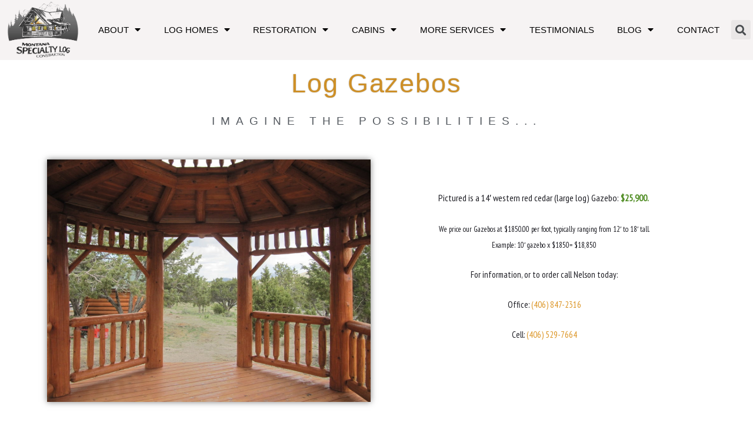

--- FILE ---
content_type: text/html; charset=UTF-8
request_url: https://www.mslc.info/customization/gazebos/
body_size: 13743
content:
<!DOCTYPE html>
<html lang="en">
<head>
<meta charset="UTF-8">
<meta name="viewport" content="width=device-width, initial-scale=1">
<link rel="profile" href="https://gmpg.org/xfn/11">

<title>Gazebos &#8211; Montana Specialty Log Construction</title>
<meta name='robots' content='max-image-preview:large' />
<link rel='dns-prefetch' href='//fonts.googleapis.com' />
<link rel="alternate" type="application/rss+xml" title="Montana Specialty Log Construction &raquo; Feed" href="https://www.mslc.info/feed/" />
<link rel="alternate" type="application/rss+xml" title="Montana Specialty Log Construction &raquo; Comments Feed" href="https://www.mslc.info/comments/feed/" />
<script>
window._wpemojiSettings = {"baseUrl":"https:\/\/s.w.org\/images\/core\/emoji\/14.0.0\/72x72\/","ext":".png","svgUrl":"https:\/\/s.w.org\/images\/core\/emoji\/14.0.0\/svg\/","svgExt":".svg","source":{"concatemoji":"https:\/\/www.mslc.info\/wp-includes\/js\/wp-emoji-release.min.js?ver=6.4.7"}};
/*! This file is auto-generated */
!function(i,n){var o,s,e;function c(e){try{var t={supportTests:e,timestamp:(new Date).valueOf()};sessionStorage.setItem(o,JSON.stringify(t))}catch(e){}}function p(e,t,n){e.clearRect(0,0,e.canvas.width,e.canvas.height),e.fillText(t,0,0);var t=new Uint32Array(e.getImageData(0,0,e.canvas.width,e.canvas.height).data),r=(e.clearRect(0,0,e.canvas.width,e.canvas.height),e.fillText(n,0,0),new Uint32Array(e.getImageData(0,0,e.canvas.width,e.canvas.height).data));return t.every(function(e,t){return e===r[t]})}function u(e,t,n){switch(t){case"flag":return n(e,"\ud83c\udff3\ufe0f\u200d\u26a7\ufe0f","\ud83c\udff3\ufe0f\u200b\u26a7\ufe0f")?!1:!n(e,"\ud83c\uddfa\ud83c\uddf3","\ud83c\uddfa\u200b\ud83c\uddf3")&&!n(e,"\ud83c\udff4\udb40\udc67\udb40\udc62\udb40\udc65\udb40\udc6e\udb40\udc67\udb40\udc7f","\ud83c\udff4\u200b\udb40\udc67\u200b\udb40\udc62\u200b\udb40\udc65\u200b\udb40\udc6e\u200b\udb40\udc67\u200b\udb40\udc7f");case"emoji":return!n(e,"\ud83e\udef1\ud83c\udffb\u200d\ud83e\udef2\ud83c\udfff","\ud83e\udef1\ud83c\udffb\u200b\ud83e\udef2\ud83c\udfff")}return!1}function f(e,t,n){var r="undefined"!=typeof WorkerGlobalScope&&self instanceof WorkerGlobalScope?new OffscreenCanvas(300,150):i.createElement("canvas"),a=r.getContext("2d",{willReadFrequently:!0}),o=(a.textBaseline="top",a.font="600 32px Arial",{});return e.forEach(function(e){o[e]=t(a,e,n)}),o}function t(e){var t=i.createElement("script");t.src=e,t.defer=!0,i.head.appendChild(t)}"undefined"!=typeof Promise&&(o="wpEmojiSettingsSupports",s=["flag","emoji"],n.supports={everything:!0,everythingExceptFlag:!0},e=new Promise(function(e){i.addEventListener("DOMContentLoaded",e,{once:!0})}),new Promise(function(t){var n=function(){try{var e=JSON.parse(sessionStorage.getItem(o));if("object"==typeof e&&"number"==typeof e.timestamp&&(new Date).valueOf()<e.timestamp+604800&&"object"==typeof e.supportTests)return e.supportTests}catch(e){}return null}();if(!n){if("undefined"!=typeof Worker&&"undefined"!=typeof OffscreenCanvas&&"undefined"!=typeof URL&&URL.createObjectURL&&"undefined"!=typeof Blob)try{var e="postMessage("+f.toString()+"("+[JSON.stringify(s),u.toString(),p.toString()].join(",")+"));",r=new Blob([e],{type:"text/javascript"}),a=new Worker(URL.createObjectURL(r),{name:"wpTestEmojiSupports"});return void(a.onmessage=function(e){c(n=e.data),a.terminate(),t(n)})}catch(e){}c(n=f(s,u,p))}t(n)}).then(function(e){for(var t in e)n.supports[t]=e[t],n.supports.everything=n.supports.everything&&n.supports[t],"flag"!==t&&(n.supports.everythingExceptFlag=n.supports.everythingExceptFlag&&n.supports[t]);n.supports.everythingExceptFlag=n.supports.everythingExceptFlag&&!n.supports.flag,n.DOMReady=!1,n.readyCallback=function(){n.DOMReady=!0}}).then(function(){return e}).then(function(){var e;n.supports.everything||(n.readyCallback(),(e=n.source||{}).concatemoji?t(e.concatemoji):e.wpemoji&&e.twemoji&&(t(e.twemoji),t(e.wpemoji)))}))}((window,document),window._wpemojiSettings);
</script>
<link rel='stylesheet' id='astra-theme-css-css' href='https://www.mslc.info/wp-content/themes/astra/assets/css/minified/style.min.css?ver=3.2.0' media='all' />
<style id='astra-theme-css-inline-css'>
html{font-size:93.75%;}a,.page-title{color:#db9423;}a:hover,a:focus{color:#db9423;}body,button,input,select,textarea,.ast-button,.ast-custom-button{font-family:'PT Sans Narrow',sans-serif;font-weight:400;font-size:15px;font-size:1rem;}blockquote{color:#000000;}h1,.entry-content h1,h2,.entry-content h2,h3,.entry-content h3,h4,.entry-content h4,h5,.entry-content h5,h6,.entry-content h6,.site-title,.site-title a{font-family:'Abril Fatface',display;font-weight:400;}.site-title{font-size:35px;font-size:2.3333333333333rem;}header .custom-logo-link img{max-width:0px;}.astra-logo-svg{width:0px;}.ast-archive-description .ast-archive-title{font-size:40px;font-size:2.6666666666667rem;}.site-header .site-description{font-size:15px;font-size:1rem;}.entry-title{font-size:30px;font-size:2rem;}h1,.entry-content h1{font-size:6em;font-family:'Abril Fatface',display;}h2,.entry-content h2{font-size:3em;font-family:'Abril Fatface',display;}h3,.entry-content h3{font-size:2em;font-family:'Abril Fatface',display;}h4,.entry-content h4{font-size:1.5em;}h5,.entry-content h5{font-size:1.25em;}h6,.entry-content h6{font-size:1em;}.ast-single-post .entry-title,.page-title{font-size:30px;font-size:2rem;}::selection{background-color:#db9423;color:#000000;}body,h1,.entry-title a,.entry-content h1,h2,.entry-content h2,h3,.entry-content h3,h4,.entry-content h4,h5,.entry-content h5,h6,.entry-content h6{color:#1d1d23;}.tagcloud a:hover,.tagcloud a:focus,.tagcloud a.current-item{color:#000000;border-color:#db9423;background-color:#db9423;}input:focus,input[type="text"]:focus,input[type="email"]:focus,input[type="url"]:focus,input[type="password"]:focus,input[type="reset"]:focus,input[type="search"]:focus,textarea:focus{border-color:#db9423;}input[type="radio"]:checked,input[type=reset],input[type="checkbox"]:checked,input[type="checkbox"]:hover:checked,input[type="checkbox"]:focus:checked,input[type=range]::-webkit-slider-thumb{border-color:#db9423;background-color:#db9423;box-shadow:none;}.site-footer a:hover + .post-count,.site-footer a:focus + .post-count{background:#db9423;border-color:#db9423;}.single .nav-links .nav-previous,.single .nav-links .nav-next{color:#db9423;}.entry-meta,.entry-meta *{line-height:1.45;color:#db9423;}.entry-meta a:hover,.entry-meta a:hover *,.entry-meta a:focus,.entry-meta a:focus *,.page-links > .page-link,.page-links .page-link:hover,.post-navigation a:hover{color:#db9423;}.widget-title{font-size:21px;font-size:1.4rem;color:#1d1d23;}#cat option,.secondary .calendar_wrap thead a,.secondary .calendar_wrap thead a:visited{color:#db9423;}.secondary .calendar_wrap #today,.ast-progress-val span{background:#db9423;}.secondary a:hover + .post-count,.secondary a:focus + .post-count{background:#db9423;border-color:#db9423;}.calendar_wrap #today > a{color:#000000;}.page-links .page-link,.single .post-navigation a{color:#db9423;}.main-header-menu .menu-link,.ast-header-custom-item a{color:#1d1d23;}.main-header-menu .menu-item:hover > .menu-link,.main-header-menu .menu-item:hover > .ast-menu-toggle,.main-header-menu .ast-masthead-custom-menu-items a:hover,.main-header-menu .menu-item.focus > .menu-link,.main-header-menu .menu-item.focus > .ast-menu-toggle,.main-header-menu .current-menu-item > .menu-link,.main-header-menu .current-menu-ancestor > .menu-link,.main-header-menu .current-menu-item > .ast-menu-toggle,.main-header-menu .current-menu-ancestor > .ast-menu-toggle{color:#db9423;}.ast-header-break-point .ast-mobile-menu-buttons-minimal.menu-toggle{background:transparent;color:#1d1d23;}.ast-header-break-point .ast-mobile-menu-buttons-outline.menu-toggle{background:transparent;border:1px solid #1d1d23;color:#1d1d23;}.ast-header-break-point .ast-mobile-menu-buttons-fill.menu-toggle{background:#1d1d23;color:#ffffff;}.ast-small-footer{color:rgba(255,255,255,0.3);}.ast-small-footer > .ast-footer-overlay{background-color:rgba(0,0,0,0);;}.ast-small-footer a{color:rgba(255,255,255,0.5);}.ast-small-footer a:hover{color:#db9423;}.footer-adv .footer-adv-overlay{border-top-style:solid;border-top-color:#7a7a7a;}.wp-block-buttons.aligncenter{justify-content:center;}@media (max-width:782px){.entry-content .wp-block-columns .wp-block-column{margin-left:0px;}}@media (max-width:768px){.ast-separate-container .ast-article-post,.ast-separate-container .ast-article-single{padding:1.5em 2.14em;}.ast-separate-container #primary,.ast-separate-container #secondary{padding:1.5em 0;}#primary,#secondary{padding:1.5em 0;margin:0;}.ast-left-sidebar #content > .ast-container{display:flex;flex-direction:column-reverse;width:100%;}.ast-author-box img.avatar{margin:20px 0 0 0;}}@media (max-width:768px){.ast-right-sidebar #primary{padding-right:0;}}@media (min-width:769px){.ast-separate-container.ast-right-sidebar #primary,.ast-separate-container.ast-left-sidebar #primary{border:0;}.search-no-results.ast-separate-container #primary{margin-bottom:4em;}}@media (min-width:769px){.ast-right-sidebar #primary{border-right:1px solid #eee;}.ast-left-sidebar #primary{border-left:1px solid #eee;}}.menu-toggle,button,.ast-button,.ast-custom-button,.button,input#submit,input[type="button"],input[type="submit"],input[type="reset"]{color:#ffffff;border-color:#db9423;background-color:#db9423;border-radius:50px;padding-top:8px;padding-right:35px;padding-bottom:8px;padding-left:35px;font-family:inherit;font-weight:inherit;}button:focus,.menu-toggle:hover,button:hover,.ast-button:hover,.ast-custom-button:hover .button:hover,.ast-custom-button:hover,input[type=reset]:hover,input[type=reset]:focus,input#submit:hover,input#submit:focus,input[type="button"]:hover,input[type="button"]:focus,input[type="submit"]:hover,input[type="submit"]:focus{color:#ffffff;background-color:#1d1d23;border-color:#1d1d23;}@media (min-width:768px){.ast-container{max-width:100%;}}@media (min-width:544px){.ast-container{max-width:100%;}}@media (max-width:544px){.ast-separate-container .ast-article-post,.ast-separate-container .ast-article-single{padding:1.5em 1em;}.ast-separate-container #content .ast-container{padding-left:0.54em;padding-right:0.54em;}.ast-separate-container .ast-archive-description{padding:1.5em 1em;}.ast-search-menu-icon.ast-dropdown-active .search-field{width:170px;}}@media (max-width:768px){.ast-mobile-header-stack .main-header-bar .ast-search-menu-icon{display:inline-block;}.ast-header-break-point.ast-header-custom-item-outside .ast-mobile-header-stack .main-header-bar .ast-search-icon{margin:0;}}.main-header-bar .button-custom-menu-item .ast-custom-button-link .ast-custom-button,.ast-theme-transparent-header .main-header-bar .button-custom-menu-item .ast-custom-button-link .ast-custom-button{font-family:inherit;font-weight:inherit;line-height:1;}.main-header-bar .button-custom-menu-item .ast-custom-button-link .ast-custom-button{border-style:solid;border-top-width:0px;border-right-width:0px;border-left-width:0px;border-bottom-width:0px;}.ast-theme-transparent-header .main-header-bar .button-custom-menu-item .ast-custom-button-link .ast-custom-button{border-style:solid;}@media (max-width:768px){.ast-archive-description .ast-archive-title{font-size:40px;}.entry-title{font-size:30px;}h1,.entry-content h1{font-size:5em;}h2,.entry-content h2{font-size:25px;}h3,.entry-content h3{font-size:20px;}.ast-single-post .entry-title,.page-title{font-size:30px;}.astra-logo-svg{width:150px;}header .custom-logo-link img,.ast-header-break-point .site-logo-img .custom-mobile-logo-link img{max-width:150px;}}@media (max-width:544px){.ast-archive-description .ast-archive-title{font-size:40px;}.entry-title{font-size:30px;}h1,.entry-content h1{font-size:40px;}h2,.entry-content h2{font-size:30px;}h3,.entry-content h3{font-size:22px;}h4,.entry-content h4{font-size:22px;font-size:1.4666666666667rem;}.ast-single-post .entry-title,.page-title{font-size:30px;}.ast-header-break-point .site-branding img,.ast-header-break-point .custom-logo-link img{max-width:120px;}.astra-logo-svg{width:120px;}.ast-header-break-point .site-logo-img .custom-mobile-logo-link img{max-width:120px;}}@media (max-width:768px){html{font-size:85.5%;}}@media (max-width:544px){html{font-size:85.5%;}}@media (min-width:769px){.ast-container{max-width:1240px;}}@font-face {font-family: "Astra";src: url(https://www.mslc.info/wp-content/themes/astra/assets/fonts/astra.woff) format("woff"),url(https://www.mslc.info/wp-content/themes/astra/assets/fonts/astra.ttf) format("truetype"),url(https://www.mslc.info/wp-content/themes/astra/assets/fonts/astra.svg#astra) format("svg");font-weight: normal;font-style: normal;font-display: fallback;}@media (max-width:921px) {.main-header-bar .main-header-bar-navigation{display:none;}}.ast-desktop .main-header-menu.submenu-with-border .sub-menu,.ast-desktop .main-header-menu.submenu-with-border .astra-full-megamenu-wrapper{border-color:#db9423;}.ast-desktop .main-header-menu.submenu-with-border .sub-menu{border-top-width:1px;border-right-width:1px;border-left-width:1px;border-bottom-width:1px;border-style:solid;}.ast-desktop .main-header-menu.submenu-with-border .sub-menu .sub-menu{top:-1px;}.ast-desktop .main-header-menu.submenu-with-border .sub-menu .menu-link,.ast-desktop .main-header-menu.submenu-with-border .children .menu-link{border-bottom-width:1px;border-style:solid;border-color:#eaeaea;}@media (min-width:769px){.main-header-menu .sub-menu .menu-item.ast-left-align-sub-menu:hover > .sub-menu,.main-header-menu .sub-menu .menu-item.ast-left-align-sub-menu.focus > .sub-menu{margin-left:-2px;}}.ast-small-footer{border-top-style:solid;border-top-width:0;border-top-color:#7a7a7a;}.ast-breadcrumbs .trail-browse,.ast-breadcrumbs .trail-items,.ast-breadcrumbs .trail-items li{display:inline-block;margin:0;padding:0;border:none;background:inherit;text-indent:0;}.ast-breadcrumbs .trail-browse{font-size:inherit;font-style:inherit;font-weight:inherit;color:inherit;}.ast-breadcrumbs .trail-items{list-style:none;}.trail-items li::after{padding:0 0.3em;content:"\00bb";}.trail-items li:last-of-type::after{display:none;}.elementor-widget-heading .elementor-heading-title{margin:0;}.elementor-post.elementor-grid-item.hentry{margin-bottom:0;}.woocommerce div.product .elementor-element.elementor-products-grid .related.products ul.products li.product,.elementor-element .elementor-wc-products .woocommerce[class*='columns-'] ul.products li.product{width:auto;margin:0;float:none;}.ast-left-sidebar .elementor-section.elementor-section-stretched,.ast-right-sidebar .elementor-section.elementor-section-stretched{max-width:100%;left:0 !important;}.ast-header-break-point .main-header-bar{border-bottom-width:0;}@media (min-width:769px){.main-header-bar{border-bottom-width:0;}}.ast-safari-browser-less-than-11 .main-header-menu .menu-item, .ast-safari-browser-less-than-11 .main-header-bar .ast-masthead-custom-menu-items{display:block;}.main-header-menu .menu-item, .main-header-bar .ast-masthead-custom-menu-items{-js-display:flex;display:flex;-webkit-box-pack:center;-webkit-justify-content:center;-moz-box-pack:center;-ms-flex-pack:center;justify-content:center;-webkit-box-orient:vertical;-webkit-box-direction:normal;-webkit-flex-direction:column;-moz-box-orient:vertical;-moz-box-direction:normal;-ms-flex-direction:column;flex-direction:column;}.main-header-menu > .menu-item > .menu-link{height:100%;-webkit-box-align:center;-webkit-align-items:center;-moz-box-align:center;-ms-flex-align:center;align-items:center;-js-display:flex;display:flex;}.ast-primary-menu-disabled .main-header-bar .ast-masthead-custom-menu-items{flex:unset;}.header-main-layout-1 .ast-flex.main-header-container, .header-main-layout-3 .ast-flex.main-header-container{-webkit-align-content:center;-ms-flex-line-pack:center;align-content:center;-webkit-box-align:center;-webkit-align-items:center;-moz-box-align:center;-ms-flex-align:center;align-items:center;}
</style>
<link rel='stylesheet' id='astra-google-fonts-css' href='//fonts.googleapis.com/css?family=PT+Sans+Narrow%3A400%2C%7CAbril+Fatface%3A400&#038;display=fallback&#038;ver=3.2.0' media='all' />
<link rel='stylesheet' id='astra-menu-animation-css' href='https://www.mslc.info/wp-content/themes/astra/assets/css/minified/menu-animation.min.css?ver=3.2.0' media='all' />
<link rel='stylesheet' id='bdt-uikit-css' href='https://www.mslc.info/wp-content/plugins/bdthemes-prime-slider-lite/assets/css/bdt-uikit.css?ver=3.2' media='all' />
<link rel='stylesheet' id='prime-slider-site-css' href='https://www.mslc.info/wp-content/plugins/bdthemes-prime-slider-lite/assets/css/prime-slider-site.css?ver=1.12.9' media='all' />
<style id='wp-emoji-styles-inline-css'>

	img.wp-smiley, img.emoji {
		display: inline !important;
		border: none !important;
		box-shadow: none !important;
		height: 1em !important;
		width: 1em !important;
		margin: 0 0.07em !important;
		vertical-align: -0.1em !important;
		background: none !important;
		padding: 0 !important;
	}
</style>
<link rel='stylesheet' id='wp-block-library-css' href='https://www.mslc.info/wp-includes/css/dist/block-library/style.min.css?ver=6.4.7' media='all' />
<style id='classic-theme-styles-inline-css'>
/*! This file is auto-generated */
.wp-block-button__link{color:#fff;background-color:#32373c;border-radius:9999px;box-shadow:none;text-decoration:none;padding:calc(.667em + 2px) calc(1.333em + 2px);font-size:1.125em}.wp-block-file__button{background:#32373c;color:#fff;text-decoration:none}
</style>
<style id='global-styles-inline-css'>
body{--wp--preset--color--black: #000000;--wp--preset--color--cyan-bluish-gray: #abb8c3;--wp--preset--color--white: #ffffff;--wp--preset--color--pale-pink: #f78da7;--wp--preset--color--vivid-red: #cf2e2e;--wp--preset--color--luminous-vivid-orange: #ff6900;--wp--preset--color--luminous-vivid-amber: #fcb900;--wp--preset--color--light-green-cyan: #7bdcb5;--wp--preset--color--vivid-green-cyan: #00d084;--wp--preset--color--pale-cyan-blue: #8ed1fc;--wp--preset--color--vivid-cyan-blue: #0693e3;--wp--preset--color--vivid-purple: #9b51e0;--wp--preset--gradient--vivid-cyan-blue-to-vivid-purple: linear-gradient(135deg,rgba(6,147,227,1) 0%,rgb(155,81,224) 100%);--wp--preset--gradient--light-green-cyan-to-vivid-green-cyan: linear-gradient(135deg,rgb(122,220,180) 0%,rgb(0,208,130) 100%);--wp--preset--gradient--luminous-vivid-amber-to-luminous-vivid-orange: linear-gradient(135deg,rgba(252,185,0,1) 0%,rgba(255,105,0,1) 100%);--wp--preset--gradient--luminous-vivid-orange-to-vivid-red: linear-gradient(135deg,rgba(255,105,0,1) 0%,rgb(207,46,46) 100%);--wp--preset--gradient--very-light-gray-to-cyan-bluish-gray: linear-gradient(135deg,rgb(238,238,238) 0%,rgb(169,184,195) 100%);--wp--preset--gradient--cool-to-warm-spectrum: linear-gradient(135deg,rgb(74,234,220) 0%,rgb(151,120,209) 20%,rgb(207,42,186) 40%,rgb(238,44,130) 60%,rgb(251,105,98) 80%,rgb(254,248,76) 100%);--wp--preset--gradient--blush-light-purple: linear-gradient(135deg,rgb(255,206,236) 0%,rgb(152,150,240) 100%);--wp--preset--gradient--blush-bordeaux: linear-gradient(135deg,rgb(254,205,165) 0%,rgb(254,45,45) 50%,rgb(107,0,62) 100%);--wp--preset--gradient--luminous-dusk: linear-gradient(135deg,rgb(255,203,112) 0%,rgb(199,81,192) 50%,rgb(65,88,208) 100%);--wp--preset--gradient--pale-ocean: linear-gradient(135deg,rgb(255,245,203) 0%,rgb(182,227,212) 50%,rgb(51,167,181) 100%);--wp--preset--gradient--electric-grass: linear-gradient(135deg,rgb(202,248,128) 0%,rgb(113,206,126) 100%);--wp--preset--gradient--midnight: linear-gradient(135deg,rgb(2,3,129) 0%,rgb(40,116,252) 100%);--wp--preset--font-size--small: 13px;--wp--preset--font-size--medium: 20px;--wp--preset--font-size--large: 36px;--wp--preset--font-size--x-large: 42px;--wp--preset--spacing--20: 0.44rem;--wp--preset--spacing--30: 0.67rem;--wp--preset--spacing--40: 1rem;--wp--preset--spacing--50: 1.5rem;--wp--preset--spacing--60: 2.25rem;--wp--preset--spacing--70: 3.38rem;--wp--preset--spacing--80: 5.06rem;--wp--preset--shadow--natural: 6px 6px 9px rgba(0, 0, 0, 0.2);--wp--preset--shadow--deep: 12px 12px 50px rgba(0, 0, 0, 0.4);--wp--preset--shadow--sharp: 6px 6px 0px rgba(0, 0, 0, 0.2);--wp--preset--shadow--outlined: 6px 6px 0px -3px rgba(255, 255, 255, 1), 6px 6px rgba(0, 0, 0, 1);--wp--preset--shadow--crisp: 6px 6px 0px rgba(0, 0, 0, 1);}:where(.is-layout-flex){gap: 0.5em;}:where(.is-layout-grid){gap: 0.5em;}body .is-layout-flow > .alignleft{float: left;margin-inline-start: 0;margin-inline-end: 2em;}body .is-layout-flow > .alignright{float: right;margin-inline-start: 2em;margin-inline-end: 0;}body .is-layout-flow > .aligncenter{margin-left: auto !important;margin-right: auto !important;}body .is-layout-constrained > .alignleft{float: left;margin-inline-start: 0;margin-inline-end: 2em;}body .is-layout-constrained > .alignright{float: right;margin-inline-start: 2em;margin-inline-end: 0;}body .is-layout-constrained > .aligncenter{margin-left: auto !important;margin-right: auto !important;}body .is-layout-constrained > :where(:not(.alignleft):not(.alignright):not(.alignfull)){max-width: var(--wp--style--global--content-size);margin-left: auto !important;margin-right: auto !important;}body .is-layout-constrained > .alignwide{max-width: var(--wp--style--global--wide-size);}body .is-layout-flex{display: flex;}body .is-layout-flex{flex-wrap: wrap;align-items: center;}body .is-layout-flex > *{margin: 0;}body .is-layout-grid{display: grid;}body .is-layout-grid > *{margin: 0;}:where(.wp-block-columns.is-layout-flex){gap: 2em;}:where(.wp-block-columns.is-layout-grid){gap: 2em;}:where(.wp-block-post-template.is-layout-flex){gap: 1.25em;}:where(.wp-block-post-template.is-layout-grid){gap: 1.25em;}.has-black-color{color: var(--wp--preset--color--black) !important;}.has-cyan-bluish-gray-color{color: var(--wp--preset--color--cyan-bluish-gray) !important;}.has-white-color{color: var(--wp--preset--color--white) !important;}.has-pale-pink-color{color: var(--wp--preset--color--pale-pink) !important;}.has-vivid-red-color{color: var(--wp--preset--color--vivid-red) !important;}.has-luminous-vivid-orange-color{color: var(--wp--preset--color--luminous-vivid-orange) !important;}.has-luminous-vivid-amber-color{color: var(--wp--preset--color--luminous-vivid-amber) !important;}.has-light-green-cyan-color{color: var(--wp--preset--color--light-green-cyan) !important;}.has-vivid-green-cyan-color{color: var(--wp--preset--color--vivid-green-cyan) !important;}.has-pale-cyan-blue-color{color: var(--wp--preset--color--pale-cyan-blue) !important;}.has-vivid-cyan-blue-color{color: var(--wp--preset--color--vivid-cyan-blue) !important;}.has-vivid-purple-color{color: var(--wp--preset--color--vivid-purple) !important;}.has-black-background-color{background-color: var(--wp--preset--color--black) !important;}.has-cyan-bluish-gray-background-color{background-color: var(--wp--preset--color--cyan-bluish-gray) !important;}.has-white-background-color{background-color: var(--wp--preset--color--white) !important;}.has-pale-pink-background-color{background-color: var(--wp--preset--color--pale-pink) !important;}.has-vivid-red-background-color{background-color: var(--wp--preset--color--vivid-red) !important;}.has-luminous-vivid-orange-background-color{background-color: var(--wp--preset--color--luminous-vivid-orange) !important;}.has-luminous-vivid-amber-background-color{background-color: var(--wp--preset--color--luminous-vivid-amber) !important;}.has-light-green-cyan-background-color{background-color: var(--wp--preset--color--light-green-cyan) !important;}.has-vivid-green-cyan-background-color{background-color: var(--wp--preset--color--vivid-green-cyan) !important;}.has-pale-cyan-blue-background-color{background-color: var(--wp--preset--color--pale-cyan-blue) !important;}.has-vivid-cyan-blue-background-color{background-color: var(--wp--preset--color--vivid-cyan-blue) !important;}.has-vivid-purple-background-color{background-color: var(--wp--preset--color--vivid-purple) !important;}.has-black-border-color{border-color: var(--wp--preset--color--black) !important;}.has-cyan-bluish-gray-border-color{border-color: var(--wp--preset--color--cyan-bluish-gray) !important;}.has-white-border-color{border-color: var(--wp--preset--color--white) !important;}.has-pale-pink-border-color{border-color: var(--wp--preset--color--pale-pink) !important;}.has-vivid-red-border-color{border-color: var(--wp--preset--color--vivid-red) !important;}.has-luminous-vivid-orange-border-color{border-color: var(--wp--preset--color--luminous-vivid-orange) !important;}.has-luminous-vivid-amber-border-color{border-color: var(--wp--preset--color--luminous-vivid-amber) !important;}.has-light-green-cyan-border-color{border-color: var(--wp--preset--color--light-green-cyan) !important;}.has-vivid-green-cyan-border-color{border-color: var(--wp--preset--color--vivid-green-cyan) !important;}.has-pale-cyan-blue-border-color{border-color: var(--wp--preset--color--pale-cyan-blue) !important;}.has-vivid-cyan-blue-border-color{border-color: var(--wp--preset--color--vivid-cyan-blue) !important;}.has-vivid-purple-border-color{border-color: var(--wp--preset--color--vivid-purple) !important;}.has-vivid-cyan-blue-to-vivid-purple-gradient-background{background: var(--wp--preset--gradient--vivid-cyan-blue-to-vivid-purple) !important;}.has-light-green-cyan-to-vivid-green-cyan-gradient-background{background: var(--wp--preset--gradient--light-green-cyan-to-vivid-green-cyan) !important;}.has-luminous-vivid-amber-to-luminous-vivid-orange-gradient-background{background: var(--wp--preset--gradient--luminous-vivid-amber-to-luminous-vivid-orange) !important;}.has-luminous-vivid-orange-to-vivid-red-gradient-background{background: var(--wp--preset--gradient--luminous-vivid-orange-to-vivid-red) !important;}.has-very-light-gray-to-cyan-bluish-gray-gradient-background{background: var(--wp--preset--gradient--very-light-gray-to-cyan-bluish-gray) !important;}.has-cool-to-warm-spectrum-gradient-background{background: var(--wp--preset--gradient--cool-to-warm-spectrum) !important;}.has-blush-light-purple-gradient-background{background: var(--wp--preset--gradient--blush-light-purple) !important;}.has-blush-bordeaux-gradient-background{background: var(--wp--preset--gradient--blush-bordeaux) !important;}.has-luminous-dusk-gradient-background{background: var(--wp--preset--gradient--luminous-dusk) !important;}.has-pale-ocean-gradient-background{background: var(--wp--preset--gradient--pale-ocean) !important;}.has-electric-grass-gradient-background{background: var(--wp--preset--gradient--electric-grass) !important;}.has-midnight-gradient-background{background: var(--wp--preset--gradient--midnight) !important;}.has-small-font-size{font-size: var(--wp--preset--font-size--small) !important;}.has-medium-font-size{font-size: var(--wp--preset--font-size--medium) !important;}.has-large-font-size{font-size: var(--wp--preset--font-size--large) !important;}.has-x-large-font-size{font-size: var(--wp--preset--font-size--x-large) !important;}
.wp-block-navigation a:where(:not(.wp-element-button)){color: inherit;}
:where(.wp-block-post-template.is-layout-flex){gap: 1.25em;}:where(.wp-block-post-template.is-layout-grid){gap: 1.25em;}
:where(.wp-block-columns.is-layout-flex){gap: 2em;}:where(.wp-block-columns.is-layout-grid){gap: 2em;}
.wp-block-pullquote{font-size: 1.5em;line-height: 1.6;}
</style>
<link rel='stylesheet' id='easy-facebook-likebox-custom-fonts-css' href='https://www.mslc.info/wp-content/plugins/easy-facebook-likebox/frontend/assets/css/esf-custom-fonts.css?ver=6.4.7' media='all' />
<link rel='stylesheet' id='easy-facebook-likebox-popup-styles-css' href='https://www.mslc.info/wp-content/plugins/easy-facebook-likebox/facebook/frontend/assets/css/magnific-popup.css?ver=6.2.2' media='all' />
<link rel='stylesheet' id='easy-facebook-likebox-frontend-css' href='https://www.mslc.info/wp-content/plugins/easy-facebook-likebox/facebook/frontend/assets/css/easy-facebook-likebox-frontend.css?ver=6.2.2' media='all' />
<link rel='stylesheet' id='easy-facebook-likebox-customizer-style-css' href='https://www.mslc.info/wp-admin/admin-ajax.php?action=easy-facebook-likebox-customizer-style&#038;ver=6.2.2' media='all' />
<link rel='stylesheet' id='wonderplugin-slider-css-css' href='https://www.mslc.info/wp-content/plugins/wonderplugin-slider-lite/engine/wonderpluginsliderengine.css?ver=12.8' media='all' />
<link rel='stylesheet' id='elementor-icons-css' href='https://www.mslc.info/wp-content/plugins/elementor/assets/lib/eicons/css/elementor-icons.min.css?ver=5.11.0' media='all' />
<link rel='stylesheet' id='elementor-animations-css' href='https://www.mslc.info/wp-content/plugins/elementor/assets/lib/animations/animations.min.css?ver=3.1.4' media='all' />
<link rel='stylesheet' id='elementor-frontend-legacy-css' href='https://www.mslc.info/wp-content/plugins/elementor/assets/css/frontend-legacy.min.css?ver=3.1.4' media='all' />
<link rel='stylesheet' id='elementor-frontend-css' href='https://www.mslc.info/wp-content/plugins/elementor/assets/css/frontend.min.css?ver=3.1.4' media='all' />
<link rel='stylesheet' id='elementor-post-3703-css' href='https://www.mslc.info/wp-content/uploads/elementor/css/post-3703.css?ver=1616428960' media='all' />
<link rel='stylesheet' id='elementor-pro-css' href='https://www.mslc.info/wp-content/plugins/elementor-pro/assets/css/frontend.min.css?ver=3.2.1' media='all' />
<link rel='stylesheet' id='font-awesome-5-all-css' href='https://www.mslc.info/wp-content/plugins/elementor/assets/lib/font-awesome/css/all.min.css?ver=3.1.4' media='all' />
<link rel='stylesheet' id='font-awesome-4-shim-css' href='https://www.mslc.info/wp-content/plugins/elementor/assets/lib/font-awesome/css/v4-shims.min.css?ver=3.1.4' media='all' />
<link rel='stylesheet' id='elementor-post-1272-css' href='https://www.mslc.info/wp-content/uploads/elementor/css/post-1272.css?ver=1703716260' media='all' />
<link rel='stylesheet' id='elementor-post-1592-css' href='https://www.mslc.info/wp-content/uploads/elementor/css/post-1592.css?ver=1707263407' media='all' />
<link rel='stylesheet' id='elementor-post-1587-css' href='https://www.mslc.info/wp-content/uploads/elementor/css/post-1587.css?ver=1706917337' media='all' />
<link rel='stylesheet' id='esf-custom-fonts-css' href='https://www.mslc.info/wp-content/plugins/easy-facebook-likebox/frontend/assets/css/esf-custom-fonts.css?ver=6.4.7' media='all' />
<link rel='stylesheet' id='esf-insta-frontend-css' href='https://www.mslc.info/wp-content/plugins/easy-facebook-likebox//instagram/frontend/assets/css/esf-insta-frontend.css?ver=6.4.7' media='all' />
<link rel='stylesheet' id='esf-insta-customizer-style-css' href='https://www.mslc.info/wp-admin/admin-ajax.php?action=esf-insta-customizer-style&#038;ver=6.4.7' media='all' />
<link rel='stylesheet' id='all-in-one-video-gallery-backward-compatibility-css' href='https://www.mslc.info/wp-content/plugins/all-in-one-video-gallery/public/assets/css/backward-compatibility.css?ver=2.4.4' media='all' />
<link rel='stylesheet' id='all-in-one-video-gallery-public-css' href='https://www.mslc.info/wp-content/plugins/all-in-one-video-gallery/public/assets/css/public.css?ver=2.4.4' media='all' />
<link rel='stylesheet' id='google-fonts-1-css' href='https://fonts.googleapis.com/css?family=Roboto%3A100%2C100italic%2C200%2C200italic%2C300%2C300italic%2C400%2C400italic%2C500%2C500italic%2C600%2C600italic%2C700%2C700italic%2C800%2C800italic%2C900%2C900italic%7CRoboto+Slab%3A100%2C100italic%2C200%2C200italic%2C300%2C300italic%2C400%2C400italic%2C500%2C500italic%2C600%2C600italic%2C700%2C700italic%2C800%2C800italic%2C900%2C900italic&#038;ver=6.4.7' media='all' />
<link rel='stylesheet' id='elementor-icons-shared-0-css' href='https://www.mslc.info/wp-content/plugins/elementor/assets/lib/font-awesome/css/fontawesome.min.css?ver=5.15.1' media='all' />
<link rel='stylesheet' id='elementor-icons-fa-brands-css' href='https://www.mslc.info/wp-content/plugins/elementor/assets/lib/font-awesome/css/brands.min.css?ver=5.15.1' media='all' />
<!--[if IE]>
<script src="https://www.mslc.info/wp-content/themes/astra/assets/js/minified/flexibility.min.js?ver=3.2.0" id="astra-flexibility-js"></script>
<script id="astra-flexibility-js-after">
flexibility(document.documentElement);
</script>
<![endif]-->
<script src="https://www.mslc.info/wp-includes/js/jquery/jquery.min.js?ver=3.7.1" id="jquery-core-js"></script>
<script src="https://www.mslc.info/wp-includes/js/jquery/jquery-migrate.min.js?ver=3.4.1" id="jquery-migrate-js"></script>
<script src="https://www.mslc.info/wp-content/plugins/easy-facebook-likebox/facebook/frontend/assets/js/jquery.magnific-popup.min.js?ver=6.2.2" id="easy-facebook-likebox-popup-script-js"></script>
<script id="easy-facebook-likebox-public-script-js-extra">
var public_ajax = {"ajax_url":"https:\/\/www.mslc.info\/wp-admin\/admin-ajax.php","efbl_is_fb_pro":""};
</script>
<script src="https://www.mslc.info/wp-content/plugins/easy-facebook-likebox/facebook/frontend/assets/js/public.js?ver=6.2.2" id="easy-facebook-likebox-public-script-js"></script>
<script src="https://www.mslc.info/wp-content/plugins/dbox-slider-lite/js/jquery.bpopup.min.js?ver=1.2.2" id="jquery.bpopup.min-js"></script>
<script src="https://www.mslc.info/wp-content/plugins/wonderplugin-slider-lite/engine/wonderpluginsliderskins.js?ver=12.8" id="wonderplugin-slider-skins-script-js"></script>
<script src="https://www.mslc.info/wp-content/plugins/wonderplugin-slider-lite/engine/wonderpluginslider.js?ver=12.8" id="wonderplugin-slider-script-js"></script>
<script src="https://www.mslc.info/wp-content/plugins/elementor/assets/lib/font-awesome/js/v4-shims.min.js?ver=3.1.4" id="font-awesome-4-shim-js"></script>
<script src="https://www.mslc.info/wp-content/plugins/easy-facebook-likebox/frontend/assets/js/imagesloaded.pkgd.min.js?ver=6.4.7" id="imagesloaded.pkgd.min-js"></script>
<script id="esf-insta-public-js-extra">
var esf_insta = {"ajax_url":"https:\/\/www.mslc.info\/wp-admin\/admin-ajax.php","version":"free","nonce":"14c7f267f8"};
</script>
<script src="https://www.mslc.info/wp-content/plugins/easy-facebook-likebox//instagram/frontend/assets/js/esf-insta-public.js?ver=1" id="esf-insta-public-js"></script>
<link rel="https://api.w.org/" href="https://www.mslc.info/wp-json/" /><link rel="alternate" type="application/json" href="https://www.mslc.info/wp-json/wp/v2/pages/1272" /><link rel="EditURI" type="application/rsd+xml" title="RSD" href="https://www.mslc.info/xmlrpc.php?rsd" />
<meta name="generator" content="WordPress 6.4.7" />
<link rel="canonical" href="https://www.mslc.info/customization/gazebos/" />
<link rel='shortlink' href='https://www.mslc.info/?p=1272' />
<link rel="alternate" type="application/json+oembed" href="https://www.mslc.info/wp-json/oembed/1.0/embed?url=https%3A%2F%2Fwww.mslc.info%2Fcustomization%2Fgazebos%2F" />
<link rel="alternate" type="text/xml+oembed" href="https://www.mslc.info/wp-json/oembed/1.0/embed?url=https%3A%2F%2Fwww.mslc.info%2Fcustomization%2Fgazebos%2F&#038;format=xml" />
<link rel="icon" href="https://www.mslc.info/wp-content/uploads/2019/10/cropped-MSLC-Logo-32x32.png" sizes="32x32" />
<link rel="icon" href="https://www.mslc.info/wp-content/uploads/2019/10/cropped-MSLC-Logo-192x192.png" sizes="192x192" />
<link rel="apple-touch-icon" href="https://www.mslc.info/wp-content/uploads/2019/10/cropped-MSLC-Logo-180x180.png" />
<meta name="msapplication-TileImage" content="https://www.mslc.info/wp-content/uploads/2019/10/cropped-MSLC-Logo-270x270.png" />
</head>

<body itemtype='https://schema.org/WebPage' itemscope='itemscope' class="page-template-default page page-id-1272 page-child parent-pageid-1270 wp-custom-logo ast-desktop ast-page-builder-template ast-no-sidebar astra-3.2.0 ast-header-custom-item-inside ast-single-post ast-inherit-site-logo-transparent elementor-default elementor-kit-3703 elementor-page elementor-page-1272">
<div 
class="hfeed site" id="page">
	<a class="skip-link screen-reader-text" href="#content">Skip to content</a>
			<div data-elementor-type="header" data-elementor-id="1592" class="elementor elementor-1592 elementor-location-header" data-elementor-settings="[]">
		<div class="elementor-section-wrap">
					<nav class="elementor-section elementor-top-section elementor-element elementor-element-123e9f39 elementor-section-stretched elementor-section-full_width elementor-section-height-default elementor-section-height-default" data-id="123e9f39" data-element_type="section" data-settings="{&quot;background_background&quot;:&quot;classic&quot;,&quot;sticky&quot;:&quot;top&quot;,&quot;stretch_section&quot;:&quot;section-stretched&quot;,&quot;sticky_on&quot;:[&quot;desktop&quot;,&quot;tablet&quot;,&quot;mobile&quot;],&quot;sticky_offset&quot;:0,&quot;sticky_effects_offset&quot;:0}">
							<div class="elementor-background-overlay"></div>
							<div class="elementor-container elementor-column-gap-no">
							<div class="elementor-row">
					<div class="elementor-column elementor-col-33 elementor-top-column elementor-element elementor-element-f283296" data-id="f283296" data-element_type="column">
			<div class="elementor-column-wrap elementor-element-populated">
							<div class="elementor-widget-wrap">
						<div class="elementor-element elementor-element-507aa66 elementor-widget elementor-widget-theme-site-logo elementor-widget-image" data-id="507aa66" data-element_type="widget" data-widget_type="theme-site-logo.default">
				<div class="elementor-widget-container">
					<div class="elementor-image">
											<a href="https://www.mslc.info">
							<img width="688" height="538" src="https://www.mslc.info/wp-content/uploads/2019/11/Montana-Specialty-Log-Construction-Transparent-Logo-150x117.png" class="attachment-full size-full" alt="" decoding="async" fetchpriority="high" srcset="https://www.mslc.info/wp-content/uploads/2019/11/Montana-Specialty-Log-Construction-Transparent-Logo.png 688w, https://www.mslc.info/wp-content/uploads/2019/11/Montana-Specialty-Log-Construction-Transparent-Logo-300x235.png 300w, https://www.mslc.info/wp-content/uploads/2019/11/Montana-Specialty-Log-Construction-Transparent-Logo-500x391.png 500w, https://www.mslc.info/wp-content/uploads/2019/11/Montana-Specialty-Log-Construction-Transparent-Logo-150x117.png 150w" sizes="(max-width: 688px) 100vw, 688px" />								</a>
											</div>
				</div>
				</div>
						</div>
					</div>
		</div>
				<div class="elementor-column elementor-col-33 elementor-top-column elementor-element elementor-element-15f1e466" data-id="15f1e466" data-element_type="column">
			<div class="elementor-column-wrap elementor-element-populated">
							<div class="elementor-widget-wrap">
						<div class="elementor-element elementor-element-37f41a52 elementor-nav-menu__align-justify elementor-nav-menu--dropdown-mobile elementor-nav-menu--stretch elementor-nav-menu--indicator-classic elementor-nav-menu__text-align-aside elementor-nav-menu--toggle elementor-nav-menu--burger elementor-widget elementor-widget-nav-menu" data-id="37f41a52" data-element_type="widget" data-settings="{&quot;full_width&quot;:&quot;stretch&quot;,&quot;layout&quot;:&quot;horizontal&quot;,&quot;toggle&quot;:&quot;burger&quot;}" data-widget_type="nav-menu.default">
				<div class="elementor-widget-container">
						<nav role="navigation" class="elementor-nav-menu--main elementor-nav-menu__container elementor-nav-menu--layout-horizontal e--pointer-none"><ul id="menu-1-37f41a52" class="elementor-nav-menu"><li class="menu-item menu-item-type-post_type menu-item-object-page menu-item-has-children menu-item-40"><a href="https://www.mslc.info/about-us/" class="elementor-item menu-link">About</a>
<ul class="sub-menu elementor-nav-menu--dropdown">
	<li class="menu-item menu-item-type-post_type menu-item-object-page menu-item-1149"><a href="https://www.mslc.info/about-us/" class="elementor-sub-item menu-link">Our Team</a></li>
	<li class="menu-item menu-item-type-post_type menu-item-object-page menu-item-778"><a href="https://www.mslc.info/log-yard/" class="elementor-sub-item menu-link">The Log Yard</a></li>
	<li class="menu-item menu-item-type-post_type menu-item-object-page menu-item-782"><a href="https://www.mslc.info/the-log-blog/social-media-feed/" class="elementor-sub-item menu-link">Social Media Feed</a></li>
	<li class="menu-item menu-item-type-post_type menu-item-object-page menu-item-675"><a href="https://www.mslc.info/privacy-policy-2/" class="elementor-sub-item menu-link">Privacy Policy</a></li>
</ul>
</li>
<li class="menu-item menu-item-type-post_type menu-item-object-page menu-item-has-children menu-item-49"><a href="https://www.mslc.info/log-homes/" class="elementor-item menu-link">Log Homes</a>
<ul class="sub-menu elementor-nav-menu--dropdown">
	<li class="menu-item menu-item-type-post_type menu-item-object-page menu-item-3309"><a href="https://www.mslc.info/the-log-wall-system/" class="elementor-sub-item menu-link">The Log Wall System</a></li>
</ul>
</li>
<li class="menu-item menu-item-type-post_type menu-item-object-page menu-item-has-children menu-item-47"><a href="https://www.mslc.info/restoration/" class="elementor-item menu-link">Restoration</a>
<ul class="sub-menu elementor-nav-menu--dropdown">
	<li class="menu-item menu-item-type-post_type menu-item-object-page menu-item-4460"><a href="https://www.mslc.info/customization/chinking-staining/" class="elementor-sub-item menu-link">Chinking &#038; Staining</a></li>
	<li class="menu-item menu-item-type-post_type menu-item-object-page menu-item-46"><a href="https://www.mslc.info/maintenance/" class="elementor-sub-item menu-link">Maintenance</a></li>
</ul>
</li>
<li class="menu-item menu-item-type-post_type menu-item-object-page menu-item-has-children menu-item-48"><a href="https://www.mslc.info/cabins/" class="elementor-item menu-link">Cabins</a>
<ul class="sub-menu elementor-nav-menu--dropdown">
	<li class="menu-item menu-item-type-custom menu-item-object-custom menu-item-1575"><a href="https://montanaspecialtycabins.com/collections/in-stock-log-cabins" class="elementor-sub-item menu-link">In Stock Cabins</a></li>
</ul>
</li>
<li class="menu-item menu-item-type-post_type menu-item-object-page current-menu-ancestor current-menu-parent current_page_parent current_page_ancestor menu-item-has-children menu-item-45"><a href="https://www.mslc.info/more-services/" class="elementor-item menu-link">More Services</a>
<ul class="sub-menu elementor-nav-menu--dropdown">
	<li class="menu-item menu-item-type-post_type menu-item-object-page current-menu-item page_item page-item-1272 current_page_item menu-item-1290"><a href="https://www.mslc.info/customization/gazebos/" aria-current="page" class="elementor-sub-item elementor-item-active menu-link">Gazebos</a></li>
	<li class="menu-item menu-item-type-post_type menu-item-object-page menu-item-1289"><a href="https://www.mslc.info/customization/flooring/" class="elementor-sub-item menu-link">Flooring</a></li>
	<li class="menu-item menu-item-type-post_type menu-item-object-page menu-item-1287"><a href="https://www.mslc.info/customization/stairways-and-railings/" class="elementor-sub-item menu-link">Stairways and Railings</a></li>
	<li class="menu-item menu-item-type-post_type menu-item-object-page menu-item-1285"><a href="https://www.mslc.info/customization/cedar-log-picnic-tables/" class="elementor-sub-item menu-link">Cedar Log Picnic Tables</a></li>
	<li class="menu-item menu-item-type-post_type menu-item-object-page menu-item-44"><a href="https://www.mslc.info/homes-in-progress/" class="elementor-sub-item menu-link">Projects</a></li>
	<li class="menu-item menu-item-type-post_type menu-item-object-page menu-item-1286"><a href="https://www.mslc.info/customization/character-design/" class="elementor-sub-item menu-link">Character Design</a></li>
</ul>
</li>
<li class="menu-item menu-item-type-post_type menu-item-object-page menu-item-42"><a href="https://www.mslc.info/testimonials/" class="elementor-item menu-link">Testimonials</a></li>
<li class="menu-item menu-item-type-post_type menu-item-object-page menu-item-has-children menu-item-41"><a href="https://www.mslc.info/the-log-blog/" class="elementor-item menu-link">Blog</a>
<ul class="sub-menu elementor-nav-menu--dropdown">
	<li class="menu-item menu-item-type-post_type menu-item-object-page menu-item-564"><a href="https://www.mslc.info/the-log-blog/" class="elementor-sub-item menu-link">The Log Blog</a></li>
</ul>
</li>
<li class="menu-item menu-item-type-post_type menu-item-object-page menu-item-418"><a href="https://www.mslc.info/contact-us/" class="elementor-item menu-link">Contact</a></li>
</ul></nav>
					<div class="elementor-menu-toggle" role="button" tabindex="0" aria-label="Menu Toggle" aria-expanded="false">
			<i class="eicon-menu-bar" aria-hidden="true"></i>
			<span class="elementor-screen-only">Menu</span>
		</div>
			<nav class="elementor-nav-menu--dropdown elementor-nav-menu__container" role="navigation" aria-hidden="true"><ul id="menu-2-37f41a52" class="elementor-nav-menu"><li class="menu-item menu-item-type-post_type menu-item-object-page menu-item-has-children menu-item-40"><a href="https://www.mslc.info/about-us/" class="elementor-item menu-link">About</a>
<ul class="sub-menu elementor-nav-menu--dropdown">
	<li class="menu-item menu-item-type-post_type menu-item-object-page menu-item-1149"><a href="https://www.mslc.info/about-us/" class="elementor-sub-item menu-link">Our Team</a></li>
	<li class="menu-item menu-item-type-post_type menu-item-object-page menu-item-778"><a href="https://www.mslc.info/log-yard/" class="elementor-sub-item menu-link">The Log Yard</a></li>
	<li class="menu-item menu-item-type-post_type menu-item-object-page menu-item-782"><a href="https://www.mslc.info/the-log-blog/social-media-feed/" class="elementor-sub-item menu-link">Social Media Feed</a></li>
	<li class="menu-item menu-item-type-post_type menu-item-object-page menu-item-675"><a href="https://www.mslc.info/privacy-policy-2/" class="elementor-sub-item menu-link">Privacy Policy</a></li>
</ul>
</li>
<li class="menu-item menu-item-type-post_type menu-item-object-page menu-item-has-children menu-item-49"><a href="https://www.mslc.info/log-homes/" class="elementor-item menu-link">Log Homes</a>
<ul class="sub-menu elementor-nav-menu--dropdown">
	<li class="menu-item menu-item-type-post_type menu-item-object-page menu-item-3309"><a href="https://www.mslc.info/the-log-wall-system/" class="elementor-sub-item menu-link">The Log Wall System</a></li>
</ul>
</li>
<li class="menu-item menu-item-type-post_type menu-item-object-page menu-item-has-children menu-item-47"><a href="https://www.mslc.info/restoration/" class="elementor-item menu-link">Restoration</a>
<ul class="sub-menu elementor-nav-menu--dropdown">
	<li class="menu-item menu-item-type-post_type menu-item-object-page menu-item-4460"><a href="https://www.mslc.info/customization/chinking-staining/" class="elementor-sub-item menu-link">Chinking &#038; Staining</a></li>
	<li class="menu-item menu-item-type-post_type menu-item-object-page menu-item-46"><a href="https://www.mslc.info/maintenance/" class="elementor-sub-item menu-link">Maintenance</a></li>
</ul>
</li>
<li class="menu-item menu-item-type-post_type menu-item-object-page menu-item-has-children menu-item-48"><a href="https://www.mslc.info/cabins/" class="elementor-item menu-link">Cabins</a>
<ul class="sub-menu elementor-nav-menu--dropdown">
	<li class="menu-item menu-item-type-custom menu-item-object-custom menu-item-1575"><a href="https://montanaspecialtycabins.com/collections/in-stock-log-cabins" class="elementor-sub-item menu-link">In Stock Cabins</a></li>
</ul>
</li>
<li class="menu-item menu-item-type-post_type menu-item-object-page current-menu-ancestor current-menu-parent current_page_parent current_page_ancestor menu-item-has-children menu-item-45"><a href="https://www.mslc.info/more-services/" class="elementor-item menu-link">More Services</a>
<ul class="sub-menu elementor-nav-menu--dropdown">
	<li class="menu-item menu-item-type-post_type menu-item-object-page current-menu-item page_item page-item-1272 current_page_item menu-item-1290"><a href="https://www.mslc.info/customization/gazebos/" aria-current="page" class="elementor-sub-item elementor-item-active menu-link">Gazebos</a></li>
	<li class="menu-item menu-item-type-post_type menu-item-object-page menu-item-1289"><a href="https://www.mslc.info/customization/flooring/" class="elementor-sub-item menu-link">Flooring</a></li>
	<li class="menu-item menu-item-type-post_type menu-item-object-page menu-item-1287"><a href="https://www.mslc.info/customization/stairways-and-railings/" class="elementor-sub-item menu-link">Stairways and Railings</a></li>
	<li class="menu-item menu-item-type-post_type menu-item-object-page menu-item-1285"><a href="https://www.mslc.info/customization/cedar-log-picnic-tables/" class="elementor-sub-item menu-link">Cedar Log Picnic Tables</a></li>
	<li class="menu-item menu-item-type-post_type menu-item-object-page menu-item-44"><a href="https://www.mslc.info/homes-in-progress/" class="elementor-sub-item menu-link">Projects</a></li>
	<li class="menu-item menu-item-type-post_type menu-item-object-page menu-item-1286"><a href="https://www.mslc.info/customization/character-design/" class="elementor-sub-item menu-link">Character Design</a></li>
</ul>
</li>
<li class="menu-item menu-item-type-post_type menu-item-object-page menu-item-42"><a href="https://www.mslc.info/testimonials/" class="elementor-item menu-link">Testimonials</a></li>
<li class="menu-item menu-item-type-post_type menu-item-object-page menu-item-has-children menu-item-41"><a href="https://www.mslc.info/the-log-blog/" class="elementor-item menu-link">Blog</a>
<ul class="sub-menu elementor-nav-menu--dropdown">
	<li class="menu-item menu-item-type-post_type menu-item-object-page menu-item-564"><a href="https://www.mslc.info/the-log-blog/" class="elementor-sub-item menu-link">The Log Blog</a></li>
</ul>
</li>
<li class="menu-item menu-item-type-post_type menu-item-object-page menu-item-418"><a href="https://www.mslc.info/contact-us/" class="elementor-item menu-link">Contact</a></li>
</ul></nav>
				</div>
				</div>
						</div>
					</div>
		</div>
				<div class="elementor-column elementor-col-33 elementor-top-column elementor-element elementor-element-0052889" data-id="0052889" data-element_type="column">
			<div class="elementor-column-wrap elementor-element-populated">
							<div class="elementor-widget-wrap">
						<div class="elementor-element elementor-element-2bd3b67 elementor-hidden-phone elementor-search-form--skin-full_screen elementor-widget elementor-widget-search-form" data-id="2bd3b67" data-element_type="widget" data-settings="{&quot;skin&quot;:&quot;full_screen&quot;}" data-widget_type="search-form.default">
				<div class="elementor-widget-container">
					<form class="elementor-search-form" role="search" action="https://www.mslc.info" method="get">
									<div class="elementor-search-form__toggle">
				<i aria-hidden="true" class="fas fa-search"></i>				<span class="elementor-screen-only">Search</span>
			</div>
						<div class="elementor-search-form__container">
								<input placeholder="Search Your Dream Home..." class="elementor-search-form__input" type="search" name="s" title="Search" value="">
																<div class="dialog-lightbox-close-button dialog-close-button">
					<i class="eicon-close" aria-hidden="true"></i>
					<span class="elementor-screen-only">Close</span>
				</div>
							</div>
		</form>
				</div>
				</div>
						</div>
					</div>
		</div>
								</div>
					</div>
		</nav>
				<section class="elementor-section elementor-top-section elementor-element elementor-element-604bad3 elementor-section-boxed elementor-section-height-default elementor-section-height-default" data-id="604bad3" data-element_type="section">
						<div class="elementor-container elementor-column-gap-default">
							<div class="elementor-row">
					<div class="elementor-column elementor-col-100 elementor-top-column elementor-element elementor-element-443451b" data-id="443451b" data-element_type="column">
			<div class="elementor-column-wrap">
							<div class="elementor-widget-wrap">
								</div>
					</div>
		</div>
								</div>
					</div>
		</section>
				</div>
		</div>
			<div id="content" class="site-content">
		<div class="ast-container">
		

	<div id="primary" class="content-area primary">

		
					<main id="main" class="site-main">
				<article
class="post-1272 page type-page status-publish ast-article-single" id="post-1272" itemtype="https://schema.org/CreativeWork" itemscope="itemscope">
		<header class="entry-header ast-header-without-markup">
		
			</header><!-- .entry-header -->

	<div class="entry-content clear" 
		itemprop="text"	>

		
				<div data-elementor-type="wp-page" data-elementor-id="1272" class="elementor elementor-1272" data-elementor-settings="[]">
						<div class="elementor-inner">
							<div class="elementor-section-wrap">
							<section class="elementor-section elementor-top-section elementor-element elementor-element-f805193 elementor-section-boxed elementor-section-height-default elementor-section-height-default" data-id="f805193" data-element_type="section">
						<div class="elementor-container elementor-column-gap-default">
							<div class="elementor-row">
					<div class="elementor-column elementor-col-100 elementor-top-column elementor-element elementor-element-68ccec6" data-id="68ccec6" data-element_type="column">
			<div class="elementor-column-wrap elementor-element-populated">
							<div class="elementor-widget-wrap">
						<div class="elementor-element elementor-element-51a1df8 elementor-widget elementor-widget-heading" data-id="51a1df8" data-element_type="widget" data-widget_type="heading.default">
				<div class="elementor-widget-container">
			<h2 class="elementor-heading-title elementor-size-default">Log Gazebos</h2>		</div>
				</div>
						</div>
					</div>
		</div>
								</div>
					</div>
		</section>
				<section class="elementor-section elementor-top-section elementor-element elementor-element-78159e6 elementor-section-boxed elementor-section-height-default elementor-section-height-default" data-id="78159e6" data-element_type="section">
						<div class="elementor-container elementor-column-gap-default">
							<div class="elementor-row">
					<div class="elementor-column elementor-col-100 elementor-top-column elementor-element elementor-element-b8d0f6f" data-id="b8d0f6f" data-element_type="column">
			<div class="elementor-column-wrap elementor-element-populated">
							<div class="elementor-widget-wrap">
						<div class="elementor-element elementor-element-1ab98db elementor-widget elementor-widget-heading" data-id="1ab98db" data-element_type="widget" data-widget_type="heading.default">
				<div class="elementor-widget-container">
			<h5 class="elementor-heading-title elementor-size-default">IMAGINE THE POSSIBILITIES...</h5>		</div>
				</div>
						</div>
					</div>
		</div>
								</div>
					</div>
		</section>
				<section class="elementor-section elementor-top-section elementor-element elementor-element-8a6940b elementor-section-boxed elementor-section-height-default elementor-section-height-default" data-id="8a6940b" data-element_type="section">
						<div class="elementor-container elementor-column-gap-default">
							<div class="elementor-row">
					<div class="elementor-column elementor-col-100 elementor-top-column elementor-element elementor-element-c44a5aa" data-id="c44a5aa" data-element_type="column">
			<div class="elementor-column-wrap elementor-element-populated">
							<div class="elementor-widget-wrap">
						<div class="elementor-element elementor-element-b7357df elementor-widget elementor-widget-spacer" data-id="b7357df" data-element_type="widget" data-widget_type="spacer.default">
				<div class="elementor-widget-container">
					<div class="elementor-spacer">
			<div class="elementor-spacer-inner"></div>
		</div>
				</div>
				</div>
						</div>
					</div>
		</div>
								</div>
					</div>
		</section>
				<section class="elementor-section elementor-top-section elementor-element elementor-element-1cb5107 elementor-section-boxed elementor-section-height-default elementor-section-height-default" data-id="1cb5107" data-element_type="section">
						<div class="elementor-container elementor-column-gap-default">
							<div class="elementor-row">
					<div class="elementor-column elementor-col-50 elementor-top-column elementor-element elementor-element-c5c8e56" data-id="c5c8e56" data-element_type="column">
			<div class="elementor-column-wrap elementor-element-populated">
							<div class="elementor-widget-wrap">
						<div class="elementor-element elementor-element-d729128 elementor-widget elementor-widget-image" data-id="d729128" data-element_type="widget" data-widget_type="image.default">
				<div class="elementor-widget-container">
					<div class="elementor-image">
							<figure class="wp-caption">
										<img decoding="async" width="1024" height="768" src="https://www.mslc.info/wp-content/uploads/2019/11/2660923_orig-1024x768.jpg" class="attachment-large size-large" alt="" srcset="https://www.mslc.info/wp-content/uploads/2019/11/2660923_orig-1024x768.jpg 1024w, https://www.mslc.info/wp-content/uploads/2019/11/2660923_orig-300x225.jpg 300w, https://www.mslc.info/wp-content/uploads/2019/11/2660923_orig-768x576.jpg 768w, https://www.mslc.info/wp-content/uploads/2019/11/2660923_orig-500x375.jpg 500w, https://www.mslc.info/wp-content/uploads/2019/11/2660923_orig.jpg 1066w" sizes="(max-width: 1024px) 100vw, 1024px" />											<figcaption class="widget-image-caption wp-caption-text"></figcaption>
										</figure>
					</div>
				</div>
				</div>
						</div>
					</div>
		</div>
				<div class="elementor-column elementor-col-50 elementor-top-column elementor-element elementor-element-29223f2" data-id="29223f2" data-element_type="column">
			<div class="elementor-column-wrap elementor-element-populated">
							<div class="elementor-widget-wrap">
						<div class="elementor-element elementor-element-b25c4c4 elementor-widget elementor-widget-text-editor" data-id="b25c4c4" data-element_type="widget" data-widget_type="text-editor.default">
				<div class="elementor-widget-container">
					<div class="elementor-text-editor elementor-clearfix"><div class="paragraph"><p style="text-align: center;"> </p></div><div class="paragraph" style="text-align: center;"><p><span style="font-size: medium;">Pictured is a 14&#8242; western red cedar (large log) Gazebo: <strong><span style="color: #508d24;">$25,900. </span></strong></span></p><p><span style="font-size: small;">We price our Gazebos at $1850.00</span><span style="font-size: small;"> per foot, typically ranging from 12&#8242; to 18&#8242; tall.<br />Example: 10&#8242; gazebo x $1850= $18,850</span></p></div><div class="paragraph"><p style="text-align: center;">For information, or to order call Nelson today:</p><p style="text-align: center;">Office: <a href="tel:(406)%20847-2316">(406) 847-2316</a></p><p style="text-align: center;">Cell: <a href="tel:(406)%20529-7664">(406) 529-7664</a></p></div></div>
				</div>
				</div>
						</div>
					</div>
		</div>
								</div>
					</div>
		</section>
				<section class="elementor-section elementor-top-section elementor-element elementor-element-1297fa3 elementor-section-boxed elementor-section-height-default elementor-section-height-default" data-id="1297fa3" data-element_type="section">
						<div class="elementor-container elementor-column-gap-default">
							<div class="elementor-row">
					<div class="elementor-column elementor-col-100 elementor-top-column elementor-element elementor-element-f2b9349" data-id="f2b9349" data-element_type="column">
			<div class="elementor-column-wrap elementor-element-populated">
							<div class="elementor-widget-wrap">
						<div class="elementor-element elementor-element-2b54c35 elementor-widget elementor-widget-image-gallery" data-id="2b54c35" data-element_type="widget" data-widget_type="image-gallery.default">
				<div class="elementor-widget-container">
					<div class="elementor-image-gallery">
			<div id='gallery-1' class='gallery galleryid-1272 gallery-columns-4 gallery-size-rpggallery_admin_thumb'><figure class='gallery-item'>
			<div class='gallery-icon portrait'>
				<a data-elementor-open-lightbox="yes" data-elementor-lightbox-slideshow="2b54c35" data-elementor-lightbox-title="8574645_orig" href='https://www.mslc.info/wp-content/uploads/2019/11/8574645_orig.jpg'><img decoding="async" width="300" height="300" src="https://www.mslc.info/wp-content/uploads/2019/11/8574645_orig-300x300.jpg" class="attachment-rpggallery_admin_thumb size-rpggallery_admin_thumb" alt="" srcset="https://www.mslc.info/wp-content/uploads/2019/11/8574645_orig-300x300.jpg 300w, https://www.mslc.info/wp-content/uploads/2019/11/8574645_orig-150x150.jpg 150w" sizes="(max-width: 300px) 100vw, 300px" /></a>
			</div></figure><figure class='gallery-item'>
			<div class='gallery-icon landscape'>
				<a data-elementor-open-lightbox="yes" data-elementor-lightbox-slideshow="2b54c35" data-elementor-lightbox-title="8998636_orig" href='https://www.mslc.info/wp-content/uploads/2019/11/8998636_orig.jpg'><img loading="lazy" decoding="async" width="300" height="300" src="https://www.mslc.info/wp-content/uploads/2019/11/8998636_orig-300x300.jpg" class="attachment-rpggallery_admin_thumb size-rpggallery_admin_thumb" alt="" srcset="https://www.mslc.info/wp-content/uploads/2019/11/8998636_orig-300x300.jpg 300w, https://www.mslc.info/wp-content/uploads/2019/11/8998636_orig-150x150.jpg 150w" sizes="(max-width: 300px) 100vw, 300px" /></a>
			</div></figure><figure class='gallery-item'>
			<div class='gallery-icon portrait'>
				<a data-elementor-open-lightbox="yes" data-elementor-lightbox-slideshow="2b54c35" data-elementor-lightbox-title="9094017_orig" href='https://www.mslc.info/wp-content/uploads/2019/11/9094017_orig.jpg'><img loading="lazy" decoding="async" width="300" height="300" src="https://www.mslc.info/wp-content/uploads/2019/11/9094017_orig-300x300.jpg" class="attachment-rpggallery_admin_thumb size-rpggallery_admin_thumb" alt="" srcset="https://www.mslc.info/wp-content/uploads/2019/11/9094017_orig-300x300.jpg 300w, https://www.mslc.info/wp-content/uploads/2019/11/9094017_orig-150x150.jpg 150w" sizes="(max-width: 300px) 100vw, 300px" /></a>
			</div></figure><figure class='gallery-item'>
			<div class='gallery-icon landscape'>
				<a data-elementor-open-lightbox="yes" data-elementor-lightbox-slideshow="2b54c35" data-elementor-lightbox-title="9340843_orig" href='https://www.mslc.info/wp-content/uploads/2019/11/9340843_orig.jpg'><img loading="lazy" decoding="async" width="300" height="300" src="https://www.mslc.info/wp-content/uploads/2019/11/9340843_orig-300x300.jpg" class="attachment-rpggallery_admin_thumb size-rpggallery_admin_thumb" alt="" srcset="https://www.mslc.info/wp-content/uploads/2019/11/9340843_orig-300x300.jpg 300w, https://www.mslc.info/wp-content/uploads/2019/11/9340843_orig-150x150.jpg 150w" sizes="(max-width: 300px) 100vw, 300px" /></a>
			</div></figure><figure class='gallery-item'>
			<div class='gallery-icon landscape'>
				<a data-elementor-open-lightbox="yes" data-elementor-lightbox-slideshow="2b54c35" data-elementor-lightbox-title="6342857_orig" href='https://www.mslc.info/wp-content/uploads/2019/11/6342857_orig.jpg'><img loading="lazy" decoding="async" width="300" height="300" src="https://www.mslc.info/wp-content/uploads/2019/11/6342857_orig-300x300.jpg" class="attachment-rpggallery_admin_thumb size-rpggallery_admin_thumb" alt="" srcset="https://www.mslc.info/wp-content/uploads/2019/11/6342857_orig-300x300.jpg 300w, https://www.mslc.info/wp-content/uploads/2019/11/6342857_orig-150x150.jpg 150w" sizes="(max-width: 300px) 100vw, 300px" /></a>
			</div></figure><figure class='gallery-item'>
			<div class='gallery-icon landscape'>
				<a data-elementor-open-lightbox="yes" data-elementor-lightbox-slideshow="2b54c35" data-elementor-lightbox-title="8798427_orig" href='https://www.mslc.info/wp-content/uploads/2019/11/8798427_orig.jpg'><img loading="lazy" decoding="async" width="300" height="300" src="https://www.mslc.info/wp-content/uploads/2019/11/8798427_orig-300x300.jpg" class="attachment-rpggallery_admin_thumb size-rpggallery_admin_thumb" alt="" srcset="https://www.mslc.info/wp-content/uploads/2019/11/8798427_orig-300x300.jpg 300w, https://www.mslc.info/wp-content/uploads/2019/11/8798427_orig-150x150.jpg 150w" sizes="(max-width: 300px) 100vw, 300px" /></a>
			</div></figure><figure class='gallery-item'>
			<div class='gallery-icon landscape'>
				<a data-elementor-open-lightbox="yes" data-elementor-lightbox-slideshow="2b54c35" data-elementor-lightbox-title="9018277_orig" href='https://www.mslc.info/wp-content/uploads/2019/11/9018277_orig.jpg'><img loading="lazy" decoding="async" width="300" height="300" src="https://www.mslc.info/wp-content/uploads/2019/11/9018277_orig-300x300.jpg" class="attachment-rpggallery_admin_thumb size-rpggallery_admin_thumb" alt="" srcset="https://www.mslc.info/wp-content/uploads/2019/11/9018277_orig-300x300.jpg 300w, https://www.mslc.info/wp-content/uploads/2019/11/9018277_orig-150x150.jpg 150w" sizes="(max-width: 300px) 100vw, 300px" /></a>
			</div></figure><figure class='gallery-item'>
			<div class='gallery-icon landscape'>
				<a data-elementor-open-lightbox="yes" data-elementor-lightbox-slideshow="2b54c35" data-elementor-lightbox-title="969114145" href='https://www.mslc.info/wp-content/uploads/2019/11/969114145.jpg'><img loading="lazy" decoding="async" width="300" height="288" src="https://www.mslc.info/wp-content/uploads/2019/11/969114145-300x288.jpg" class="attachment-rpggallery_admin_thumb size-rpggallery_admin_thumb" alt="" /></a>
			</div></figure>
		</div>
		</div>
				</div>
				</div>
						</div>
					</div>
		</div>
								</div>
					</div>
		</section>
				<section class="elementor-section elementor-top-section elementor-element elementor-element-3bad609 elementor-section-boxed elementor-section-height-default elementor-section-height-default" data-id="3bad609" data-element_type="section">
						<div class="elementor-container elementor-column-gap-default">
							<div class="elementor-row">
					<div class="elementor-column elementor-col-100 elementor-top-column elementor-element elementor-element-735d01f" data-id="735d01f" data-element_type="column">
			<div class="elementor-column-wrap elementor-element-populated">
							<div class="elementor-widget-wrap">
						<div class="elementor-element elementor-element-cd7ac30 elementor-widget elementor-widget-spacer" data-id="cd7ac30" data-element_type="widget" data-widget_type="spacer.default">
				<div class="elementor-widget-container">
					<div class="elementor-spacer">
			<div class="elementor-spacer-inner"></div>
		</div>
				</div>
				</div>
						</div>
					</div>
		</div>
								</div>
					</div>
		</section>
				<section class="elementor-section elementor-top-section elementor-element elementor-element-12bf5d2 elementor-section-boxed elementor-section-height-default elementor-section-height-default" data-id="12bf5d2" data-element_type="section">
						<div class="elementor-container elementor-column-gap-default">
							<div class="elementor-row">
					<div class="elementor-column elementor-col-100 elementor-top-column elementor-element elementor-element-edad28d" data-id="edad28d" data-element_type="column">
			<div class="elementor-column-wrap elementor-element-populated">
							<div class="elementor-widget-wrap">
						<div class="elementor-element elementor-element-3cec938 elementor-widget elementor-widget-spacer" data-id="3cec938" data-element_type="widget" data-widget_type="spacer.default">
				<div class="elementor-widget-container">
					<div class="elementor-spacer">
			<div class="elementor-spacer-inner"></div>
		</div>
				</div>
				</div>
				<div class="elementor-element elementor-element-1d097b9 elementor-widget elementor-widget-heading" data-id="1d097b9" data-element_type="widget" data-widget_type="heading.default">
				<div class="elementor-widget-container">
			<h2 class="elementor-heading-title elementor-size-default">24' Gazebo</h2>		</div>
				</div>
						</div>
					</div>
		</div>
								</div>
					</div>
		</section>
				<section class="elementor-section elementor-top-section elementor-element elementor-element-64e99c8 elementor-section-boxed elementor-section-height-default elementor-section-height-default" data-id="64e99c8" data-element_type="section">
						<div class="elementor-container elementor-column-gap-default">
							<div class="elementor-row">
					<div class="elementor-column elementor-col-100 elementor-top-column elementor-element elementor-element-30061a9" data-id="30061a9" data-element_type="column">
			<div class="elementor-column-wrap elementor-element-populated">
							<div class="elementor-widget-wrap">
						<div class="elementor-element elementor-element-08e112b elementor-widget elementor-widget-text-editor" data-id="08e112b" data-element_type="widget" data-widget_type="text-editor.default">
				<div class="elementor-widget-container">
					<div class="elementor-text-editor elementor-clearfix"><p style="text-align: center;">Check out this beautiful 24&#8242; Octagon Gazebo with hand hewn Cedar Shake Shingles finished with Red Cedar stain.</p></div>
				</div>
				</div>
						</div>
					</div>
		</div>
								</div>
					</div>
		</section>
				<section class="elementor-section elementor-top-section elementor-element elementor-element-ab035f2 elementor-section-boxed elementor-section-height-default elementor-section-height-default" data-id="ab035f2" data-element_type="section">
						<div class="elementor-container elementor-column-gap-default">
							<div class="elementor-row">
					<div class="elementor-column elementor-col-100 elementor-top-column elementor-element elementor-element-232a130" data-id="232a130" data-element_type="column">
			<div class="elementor-column-wrap elementor-element-populated">
							<div class="elementor-widget-wrap">
						<div class="elementor-element elementor-element-fbe980e elementor-widget elementor-widget-gallery" data-id="fbe980e" data-element_type="widget" data-settings="{&quot;lazyload&quot;:&quot;yes&quot;,&quot;gallery_layout&quot;:&quot;grid&quot;,&quot;columns&quot;:4,&quot;columns_tablet&quot;:2,&quot;columns_mobile&quot;:1,&quot;gap&quot;:{&quot;unit&quot;:&quot;px&quot;,&quot;size&quot;:10,&quot;sizes&quot;:[]},&quot;gap_tablet&quot;:{&quot;unit&quot;:&quot;px&quot;,&quot;size&quot;:10,&quot;sizes&quot;:[]},&quot;gap_mobile&quot;:{&quot;unit&quot;:&quot;px&quot;,&quot;size&quot;:10,&quot;sizes&quot;:[]},&quot;link_to&quot;:&quot;file&quot;,&quot;aspect_ratio&quot;:&quot;3:2&quot;,&quot;overlay_background&quot;:&quot;yes&quot;,&quot;content_hover_animation&quot;:&quot;fade-in&quot;}" data-widget_type="gallery.default">
				<div class="elementor-widget-container">
					<div class="elementor-gallery__container">
							<a class="e-gallery-item elementor-gallery-item elementor-animated-content" href="https://www.mslc.info/wp-content/uploads/2019/11/20200520_154118.jpg" data-elementor-open-lightbox="yes" data-elementor-lightbox-slideshow="all-fbe980e" data-elementor-lightbox-title="20200520_154118">
					<div class="e-gallery-image elementor-gallery-item__image" data-thumbnail="https://www.mslc.info/wp-content/uploads/2019/11/20200520_154118-300x225.jpg" data-width="300" data-height="225" alt="" ></div>
										<div class="elementor-gallery-item__overlay"></div>
														</a>
							<a class="e-gallery-item elementor-gallery-item elementor-animated-content" href="https://www.mslc.info/wp-content/uploads/2019/11/20200603_112629.jpg" data-elementor-open-lightbox="yes" data-elementor-lightbox-slideshow="all-fbe980e" data-elementor-lightbox-title="20200603_112629">
					<div class="e-gallery-image elementor-gallery-item__image" data-thumbnail="https://www.mslc.info/wp-content/uploads/2019/11/20200603_112629-300x225.jpg" data-width="300" data-height="225" alt="" ></div>
										<div class="elementor-gallery-item__overlay"></div>
														</a>
							<a class="e-gallery-item elementor-gallery-item elementor-animated-content" href="https://www.mslc.info/wp-content/uploads/2019/11/20200610_120858.jpg" data-elementor-open-lightbox="yes" data-elementor-lightbox-slideshow="all-fbe980e" data-elementor-lightbox-title="20200610_120858">
					<div class="e-gallery-image elementor-gallery-item__image" data-thumbnail="https://www.mslc.info/wp-content/uploads/2019/11/20200610_120858-300x225.jpg" data-width="300" data-height="225" alt="" ></div>
										<div class="elementor-gallery-item__overlay"></div>
														</a>
							<a class="e-gallery-item elementor-gallery-item elementor-animated-content" href="https://www.mslc.info/wp-content/uploads/2019/11/20200610_134100.jpg" data-elementor-open-lightbox="yes" data-elementor-lightbox-slideshow="all-fbe980e" data-elementor-lightbox-title="20200610_134100">
					<div class="e-gallery-image elementor-gallery-item__image" data-thumbnail="https://www.mslc.info/wp-content/uploads/2019/11/20200610_134100-300x225.jpg" data-width="300" data-height="225" alt="" ></div>
										<div class="elementor-gallery-item__overlay"></div>
														</a>
							<a class="e-gallery-item elementor-gallery-item elementor-animated-content" href="https://www.mslc.info/wp-content/uploads/2019/11/IMG_2701.jpg" data-elementor-open-lightbox="yes" data-elementor-lightbox-slideshow="all-fbe980e" data-elementor-lightbox-title="IMG_2701">
					<div class="e-gallery-image elementor-gallery-item__image" data-thumbnail="https://www.mslc.info/wp-content/uploads/2019/11/IMG_2701-300x225.jpg" data-width="300" data-height="225" alt="" ></div>
										<div class="elementor-gallery-item__overlay"></div>
														</a>
							<a class="e-gallery-item elementor-gallery-item elementor-animated-content" href="https://www.mslc.info/wp-content/uploads/2019/11/IMG_2711.jpg" data-elementor-open-lightbox="yes" data-elementor-lightbox-slideshow="all-fbe980e" data-elementor-lightbox-title="IMG_2711">
					<div class="e-gallery-image elementor-gallery-item__image" data-thumbnail="https://www.mslc.info/wp-content/uploads/2019/11/IMG_2711-225x300.jpg" data-width="225" data-height="300" alt="" ></div>
										<div class="elementor-gallery-item__overlay"></div>
														</a>
							<a class="e-gallery-item elementor-gallery-item elementor-animated-content" href="https://www.mslc.info/wp-content/uploads/2019/11/IMG_2709.jpg" data-elementor-open-lightbox="yes" data-elementor-lightbox-slideshow="all-fbe980e" data-elementor-lightbox-title="IMG_2709">
					<div class="e-gallery-image elementor-gallery-item__image" data-thumbnail="https://www.mslc.info/wp-content/uploads/2019/11/IMG_2709-300x300.jpg" data-width="300" data-height="300" alt="" ></div>
										<div class="elementor-gallery-item__overlay"></div>
														</a>
							<a class="e-gallery-item elementor-gallery-item elementor-animated-content" href="https://www.mslc.info/wp-content/uploads/2019/11/IMG_2713.jpg" data-elementor-open-lightbox="yes" data-elementor-lightbox-slideshow="all-fbe980e" data-elementor-lightbox-title="IMG_2713">
					<div class="e-gallery-image elementor-gallery-item__image" data-thumbnail="https://www.mslc.info/wp-content/uploads/2019/11/IMG_2713-300x225.jpg" data-width="300" data-height="225" alt="" ></div>
										<div class="elementor-gallery-item__overlay"></div>
														</a>
					</div>
			</div>
				</div>
						</div>
					</div>
		</div>
								</div>
					</div>
		</section>
				<section class="elementor-section elementor-top-section elementor-element elementor-element-245378c elementor-section-boxed elementor-section-height-default elementor-section-height-default" data-id="245378c" data-element_type="section">
						<div class="elementor-container elementor-column-gap-default">
							<div class="elementor-row">
					<div class="elementor-column elementor-col-100 elementor-top-column elementor-element elementor-element-e4718cf" data-id="e4718cf" data-element_type="column">
			<div class="elementor-column-wrap elementor-element-populated">
							<div class="elementor-widget-wrap">
						<div class="elementor-element elementor-element-a34fe78 elementor-widget elementor-widget-heading" data-id="a34fe78" data-element_type="widget" data-widget_type="heading.default">
				<div class="elementor-widget-container">
			<h3 class="elementor-heading-title elementor-size-default">MORE PICTURES TO COME!</h3>		</div>
				</div>
				<div class="elementor-element elementor-element-7faee37 elementor-widget elementor-widget-spacer" data-id="7faee37" data-element_type="widget" data-widget_type="spacer.default">
				<div class="elementor-widget-container">
					<div class="elementor-spacer">
			<div class="elementor-spacer-inner"></div>
		</div>
				</div>
				</div>
						</div>
					</div>
		</div>
								</div>
					</div>
		</section>
						</div>
						</div>
					</div>
		
		
		
	</div><!-- .entry-content .clear -->

	
	
</article><!-- #post-## -->

			</main><!-- #main -->
			
		
	</div><!-- #primary -->


	</div> <!-- ast-container -->
	</div><!-- #content -->
		<div data-elementor-type="footer" data-elementor-id="1587" class="elementor elementor-1587 elementor-location-footer" data-elementor-settings="[]">
		<div class="elementor-section-wrap">
					<section class="elementor-section elementor-top-section elementor-element elementor-element-4000300 elementor-section-boxed elementor-section-height-default elementor-section-height-default" data-id="4000300" data-element_type="section" data-settings="{&quot;background_background&quot;:&quot;classic&quot;}">
						<div class="elementor-container elementor-column-gap-default">
							<div class="elementor-row">
					<div class="elementor-column elementor-col-50 elementor-top-column elementor-element elementor-element-f62a988" data-id="f62a988" data-element_type="column" data-settings="{&quot;background_background&quot;:&quot;classic&quot;}">
			<div class="elementor-column-wrap elementor-element-populated">
							<div class="elementor-widget-wrap">
								</div>
					</div>
		</div>
				<div class="elementor-column elementor-col-50 elementor-top-column elementor-element elementor-element-4ac85f8" data-id="4ac85f8" data-element_type="column">
			<div class="elementor-column-wrap elementor-element-populated">
							<div class="elementor-widget-wrap">
						<div class="elementor-element elementor-element-e71d9c5 elementor-widget elementor-widget-image" data-id="e71d9c5" data-element_type="widget" data-widget_type="image.default">
				<div class="elementor-widget-container">
					<div class="elementor-image">
										<img width="220" height="96" src="https://www.mslc.info/wp-content/uploads/2019/11/International-Log-Builders-Association.png" class="attachment-large size-large" alt="" decoding="async" loading="lazy" />											</div>
				</div>
				</div>
				<div class="elementor-element elementor-element-912f968 elementor-widget-divider--view-line elementor-widget elementor-widget-divider" data-id="912f968" data-element_type="widget" data-widget_type="divider.default">
				<div class="elementor-widget-container">
					<div class="elementor-divider">
			<span class="elementor-divider-separator">
						</span>
		</div>
				</div>
				</div>
				<div class="elementor-element elementor-element-21a44d0 elementor-widget elementor-widget-image" data-id="21a44d0" data-element_type="widget" data-widget_type="image.default">
				<div class="elementor-widget-container">
					<div class="elementor-image">
										<img width="106" height="72" src="https://www.mslc.info/wp-content/uploads/2019/11/Zero-Failures-logo.png" class="attachment-large size-large" alt="" decoding="async" loading="lazy" />											</div>
				</div>
				</div>
						</div>
					</div>
		</div>
								</div>
					</div>
		</section>
				<section class="elementor-section elementor-top-section elementor-element elementor-element-61ff55c elementor-section-boxed elementor-section-height-default elementor-section-height-default" data-id="61ff55c" data-element_type="section" data-settings="{&quot;background_background&quot;:&quot;classic&quot;}">
							<div class="elementor-background-overlay"></div>
							<div class="elementor-container elementor-column-gap-default">
							<div class="elementor-row">
					<div class="elementor-column elementor-col-100 elementor-top-column elementor-element elementor-element-1845b0c1" data-id="1845b0c1" data-element_type="column">
			<div class="elementor-column-wrap elementor-element-populated">
							<div class="elementor-widget-wrap">
						<section class="elementor-section elementor-inner-section elementor-element elementor-element-560db86 elementor-section-boxed elementor-section-height-default elementor-section-height-default" data-id="560db86" data-element_type="section">
						<div class="elementor-container elementor-column-gap-default">
							<div class="elementor-row">
					<div class="elementor-column elementor-col-100 elementor-inner-column elementor-element elementor-element-125b3f7" data-id="125b3f7" data-element_type="column">
			<div class="elementor-column-wrap elementor-element-populated">
							<div class="elementor-widget-wrap">
						<div class="elementor-element elementor-element-cd326ac elementor-widget elementor-widget-heading" data-id="cd326ac" data-element_type="widget" data-widget_type="heading.default">
				<div class="elementor-widget-container">
			<p class="elementor-heading-title elementor-size-medium"><b>Office</b>  (406) 847-2316</p>		</div>
				</div>
				<div class="elementor-element elementor-element-c1f83fa elementor-widget elementor-widget-heading" data-id="c1f83fa" data-element_type="widget" data-widget_type="heading.default">
				<div class="elementor-widget-container">
			<p class="elementor-heading-title elementor-size-medium"><b>Mobile </b>(406) 529-7664 </p>		</div>
				</div>
				<div class="elementor-element elementor-element-38b237f6 elementor-shape-circle elementor-grid-0 e-grid-align-center elementor-widget elementor-widget-social-icons" data-id="38b237f6" data-element_type="widget" data-widget_type="social-icons.default">
				<div class="elementor-widget-container">
					<div class="elementor-social-icons-wrapper elementor-grid">
							<div class="elementor-grid-item">
					<a class="elementor-icon elementor-social-icon elementor-social-icon-facebook-f elementor-repeater-item-934662b" href="https://www.facebook.com/montanaspecialtylogconstruction/" target="_blank">
						<span class="elementor-screen-only">Facebook-f</span>
						<i class="fab fa-facebook-f"></i>					</a>
				</div>
							<div class="elementor-grid-item">
					<a class="elementor-icon elementor-social-icon elementor-social-icon-twitter elementor-repeater-item-dc10550" href="https://twitter.com/@MtsConstruction" target="_blank">
						<span class="elementor-screen-only">Twitter</span>
						<i class="fab fa-twitter"></i>					</a>
				</div>
							<div class="elementor-grid-item">
					<a class="elementor-icon elementor-social-icon elementor-social-icon-instagram elementor-repeater-item-0e260c9" href="http://mt.specialty.log.construction/" target="_blank">
						<span class="elementor-screen-only">Instagram</span>
						<i class="fab fa-instagram"></i>					</a>
				</div>
							<div class="elementor-grid-item">
					<a class="elementor-icon elementor-social-icon elementor-social-icon-pinterest elementor-repeater-item-b3f3bb9" href="http://mt.specialty.log.construction/" target="_blank">
						<span class="elementor-screen-only">Pinterest</span>
						<i class="fab fa-pinterest"></i>					</a>
				</div>
							<div class="elementor-grid-item">
					<a class="elementor-icon elementor-social-icon elementor-social-icon-houzz elementor-repeater-item-d6a9f20" href="https://info.zotabox.com/?utm_source=mtspecialtylogconstruction.com&#038;utm_medium=Social%20Buttons&#038;utm_campaign=widget%20referral" target="_blank">
						<span class="elementor-screen-only">Houzz</span>
						<i class="fab fa-houzz"></i>					</a>
				</div>
					</div>
				</div>
				</div>
						</div>
					</div>
		</div>
								</div>
					</div>
		</section>
						</div>
					</div>
		</div>
								</div>
					</div>
		</section>
				<section class="elementor-section elementor-top-section elementor-element elementor-element-b01bee0 elementor-section-boxed elementor-section-height-default elementor-section-height-default" data-id="b01bee0" data-element_type="section" data-settings="{&quot;background_background&quot;:&quot;classic&quot;}">
						<div class="elementor-container elementor-column-gap-default">
							<div class="elementor-row">
					<div class="elementor-column elementor-col-100 elementor-top-column elementor-element elementor-element-19a616f" data-id="19a616f" data-element_type="column">
			<div class="elementor-column-wrap elementor-element-populated">
							<div class="elementor-widget-wrap">
						<div class="elementor-element elementor-element-517059f elementor-widget elementor-widget-heading" data-id="517059f" data-element_type="widget" data-widget_type="heading.default">
				<div class="elementor-widget-container">
			<h3 class="elementor-heading-title elementor-size-small">Copyright © 2024 Nelson &amp; Sarah Troyer</h3>		</div>
				</div>
						</div>
					</div>
		</div>
								</div>
					</div>
		</section>
				</div>
		</div>
			</div><!-- #page -->
<link rel='stylesheet' id='elementor-icons-fa-solid-css' href='https://www.mslc.info/wp-content/plugins/elementor/assets/lib/font-awesome/css/solid.min.css?ver=5.15.1' media='all' />
<link rel='stylesheet' id='elementor-gallery-css' href='https://www.mslc.info/wp-content/plugins/elementor/assets/lib/e-gallery/css/e-gallery.min.css?ver=1.2.0' media='all' />
<script id="astra-theme-js-js-extra">
var astra = {"break_point":"921","isRtl":""};
</script>
<script src="https://www.mslc.info/wp-content/themes/astra/assets/js/minified/style.min.js?ver=3.2.0" id="astra-theme-js-js"></script>
<script src="https://www.mslc.info/wp-content/plugins/elementor-pro/assets/lib/smartmenus/jquery.smartmenus.min.js?ver=1.0.1" id="smartmenus-js"></script>
<script src="https://www.mslc.info/wp-content/plugins/elementor/assets/lib/e-gallery/js/e-gallery.min.js?ver=1.2.0" id="elementor-gallery-js"></script>
<script src="https://www.mslc.info/wp-content/plugins/bdthemes-prime-slider-lite/assets/js/bdt-uikit.min.js?ver=3.2" id="bdt-uikit-js"></script>
<script src="https://www.mslc.info/wp-content/plugins/elementor/assets/js/webpack.runtime.min.js?ver=3.1.4" id="elementor-webpack-runtime-js"></script>
<script src="https://www.mslc.info/wp-content/plugins/elementor/assets/js/frontend-modules.min.js?ver=3.1.4" id="elementor-frontend-modules-js"></script>
<script src="https://www.mslc.info/wp-includes/js/jquery/ui/core.min.js?ver=1.13.2" id="jquery-ui-core-js"></script>
<script src="https://www.mslc.info/wp-content/plugins/elementor/assets/lib/dialog/dialog.min.js?ver=4.8.1" id="elementor-dialog-js"></script>
<script src="https://www.mslc.info/wp-content/plugins/elementor/assets/lib/waypoints/waypoints.min.js?ver=4.0.2" id="elementor-waypoints-js"></script>
<script src="https://www.mslc.info/wp-content/plugins/elementor/assets/lib/share-link/share-link.min.js?ver=3.1.4" id="share-link-js"></script>
<script src="https://www.mslc.info/wp-content/plugins/elementor/assets/lib/swiper/swiper.min.js?ver=5.3.6" id="swiper-js"></script>
<script id="elementor-frontend-js-before">
var elementorFrontendConfig = {"environmentMode":{"edit":false,"wpPreview":false,"isScriptDebug":false,"isImprovedAssetsLoading":false},"i18n":{"shareOnFacebook":"Share on Facebook","shareOnTwitter":"Share on Twitter","pinIt":"Pin it","download":"Download","downloadImage":"Download image","fullscreen":"Fullscreen","zoom":"Zoom","share":"Share","playVideo":"Play Video","previous":"Previous","next":"Next","close":"Close"},"is_rtl":false,"breakpoints":{"xs":0,"sm":480,"md":768,"lg":1025,"xl":1440,"xxl":1600},"version":"3.1.4","is_static":false,"experimentalFeatures":{"form-submissions":true},"urls":{"assets":"https:\/\/www.mslc.info\/wp-content\/plugins\/elementor\/assets\/"},"settings":{"page":[],"editorPreferences":[]},"kit":{"global_image_lightbox":"yes","lightbox_enable_counter":"yes","lightbox_enable_fullscreen":"yes","lightbox_enable_zoom":"yes","lightbox_enable_share":"yes","lightbox_title_src":"title","lightbox_description_src":"description"},"post":{"id":1272,"title":"Gazebos%20%E2%80%93%20Montana%20Specialty%20Log%20Construction","excerpt":"","featuredImage":false}};
</script>
<script src="https://www.mslc.info/wp-content/plugins/elementor/assets/js/frontend.min.js?ver=3.1.4" id="elementor-frontend-js"></script>
<script src="https://www.mslc.info/wp-content/plugins/bdthemes-prime-slider-lite/assets/js/prime-slider-site.min.js?ver=1.12.9" id="prime-slider-site-js"></script>
<script src="https://www.mslc.info/wp-content/plugins/elementor-pro/assets/js/webpack-pro.runtime.min.js?ver=3.2.1" id="elementor-pro-webpack-runtime-js"></script>
<script src="https://www.mslc.info/wp-content/plugins/elementor-pro/assets/lib/sticky/jquery.sticky.min.js?ver=3.2.1" id="elementor-sticky-js"></script>
<script id="elementor-pro-frontend-js-before">
var ElementorProFrontendConfig = {"ajaxurl":"https:\/\/www.mslc.info\/wp-admin\/admin-ajax.php","nonce":"fefa6719b8","urls":{"assets":"https:\/\/www.mslc.info\/wp-content\/plugins\/elementor-pro\/assets\/"},"i18n":{"toc_no_headings_found":"No headings were found on this page."},"shareButtonsNetworks":{"facebook":{"title":"Facebook","has_counter":true},"twitter":{"title":"Twitter"},"google":{"title":"Google+","has_counter":true},"linkedin":{"title":"LinkedIn","has_counter":true},"pinterest":{"title":"Pinterest","has_counter":true},"reddit":{"title":"Reddit","has_counter":true},"vk":{"title":"VK","has_counter":true},"odnoklassniki":{"title":"OK","has_counter":true},"tumblr":{"title":"Tumblr"},"digg":{"title":"Digg"},"skype":{"title":"Skype"},"stumbleupon":{"title":"StumbleUpon","has_counter":true},"mix":{"title":"Mix"},"telegram":{"title":"Telegram"},"pocket":{"title":"Pocket","has_counter":true},"xing":{"title":"XING","has_counter":true},"whatsapp":{"title":"WhatsApp"},"email":{"title":"Email"},"print":{"title":"Print"}},"facebook_sdk":{"lang":"en","app_id":""},"lottie":{"defaultAnimationUrl":"https:\/\/www.mslc.info\/wp-content\/plugins\/elementor-pro\/modules\/lottie\/assets\/animations\/default.json"}};
</script>
<script src="https://www.mslc.info/wp-content/plugins/elementor-pro/assets/js/frontend.min.js?ver=3.2.1" id="elementor-pro-frontend-js"></script>
<script src="https://www.mslc.info/wp-content/plugins/elementor-pro/assets/js/preloaded-elements-handlers.min.js?ver=3.2.1" id="pro-preloaded-elements-handlers-js"></script>
<script src="https://www.mslc.info/wp-content/plugins/elementor/assets/js/preloaded-elements-handlers.min.js?ver=3.1.4" id="preloaded-elements-handlers-js"></script>
<script src="https://www.mslc.info/wp-includes/js/underscore.min.js?ver=1.13.4" id="underscore-js"></script>
<script id="wp-util-js-extra">
var _wpUtilSettings = {"ajax":{"url":"\/wp-admin\/admin-ajax.php"}};
</script>
<script src="https://www.mslc.info/wp-includes/js/wp-util.min.js?ver=6.4.7" id="wp-util-js"></script>
<script id="wpforms-elementor-js-extra">
var wpformsElementorVars = {"captcha_provider":"recaptcha","recaptcha_type":"v2"};
</script>
<script src="https://www.mslc.info/wp-content/plugins/wpforms-lite/assets/js/integrations/elementor/frontend.min.js?ver=1.6.5" id="wpforms-elementor-js"></script>
			<script>
			/(trident|msie)/i.test(navigator.userAgent)&&document.getElementById&&window.addEventListener&&window.addEventListener("hashchange",function(){var t,e=location.hash.substring(1);/^[A-z0-9_-]+$/.test(e)&&(t=document.getElementById(e))&&(/^(?:a|select|input|button|textarea)$/i.test(t.tagName)||(t.tabIndex=-1),t.focus())},!1);
			</script>
						<script type="text/javascript" id="uagb-script-frontend">document.addEventListener("DOMContentLoaded", function(){( function( $ ) {  })(jQuery)})</script>
				</body>
</html>

<!-- Page supported by LiteSpeed Cache 3.6.4 on 2026-01-21 22:30:17 -->

--- FILE ---
content_type: text/css; charset: UTF-8;charset=UTF-8
request_url: https://www.mslc.info/wp-admin/admin-ajax.php?action=easy-facebook-likebox-customizer-style&ver=6.2.2
body_size: 441
content:

.efbl_feed_wraper.efbl_skin_587 .efbl-grid-skin .efbl-row.e-outer {
    grid-template-columns: repeat(auto-fill, minmax(33.33%, 1fr));
}


.efbl_feed_wraper.efbl_skin_587 .efbl_feeds_holder.efbl_feeds_carousel {


}

.efbl_feed_wraper.efbl_skin_587 .efbl_feeds_holder.efbl_feeds_carousel .owl-nav {

 display: flex;


}

.efbl_feed_wraper.efbl_skin_587 .efbl_feeds_holder.efbl_feeds_carousel .owl-dots {

 display: block;


}

.efbl_feed_wraper.efbl_skin_587 .efbl_feeds_holder.efbl_feeds_carousel .owl-dots .owl-dot span {


}

.efbl_feed_wraper.efbl_skin_587 .efbl_feeds_holder.efbl_feeds_carousel .owl-dots .owl-dot.active span {


}

.efbl_feed_wraper.efbl_skin_587 .efbl_load_more_holder a.efbl_load_more_btn span {


}

.efbl_feed_wraper.efbl_skin_587 .efbl_load_more_holder a.efbl_load_more_btn:hover span {


}

.efbl_feed_wraper.efbl_skin_587 .efbl_header {

 box-shadow: none;


}

.efbl_feed_wraper.efbl_skin_587 .efbl_header .efbl_header_inner_wrap .efbl_header_content .efbl_header_meta .efbl_header_title {


}


.efbl_feed_wraper.efbl_skin_587 .efbl_header .efbl_header_inner_wrap .efbl_header_img img {

 border-radius: 0;


}

.efbl_feed_wraper.efbl_skin_587 .efbl_header .efbl_header_inner_wrap .efbl_header_content .efbl_header_meta .efbl_cat, .efbl_feed_wraper.efbl_skin_587 .efbl_header .efbl_header_inner_wrap .efbl_header_content .efbl_header_meta .efbl_followers {


}

.efbl_feed_wraper.efbl_skin_587 .efbl_header .efbl_header_inner_wrap .efbl_header_content .efbl_bio {


}

.efbl_feed_wraper.efbl_skin_587 .efbl-story-wrapper, .efbl_feed_wraper.efbl_skin_587 .efbl-story-wrapper .efbl-thumbnail-wrapper .efbl-thumbnail-col, .efbl_feed_wraper.efbl_skin_587 .efbl-story-wrapper .efbl-post-footer {


}


.efbl_feed_wraper.efbl_skin_587 .efbl-story-wrapper {
    box-shadow: none;
}


.efbl_feed_wraper.efbl_skin_587 .efbl-story-wrapper .efbl-thumbnail-wrapper .efbl-thumbnail-col a img {


}

.efbl_feed_wraper.efbl_skin_587 .efbl-story-wrapper, .efbl_feed_wraper.efbl_skin_587 .efbl_feeds_carousel .efbl-story-wrapper .efbl-grid-wrapper {


}

.efbl_feed_wraper.efbl_skin_587 .efbl-story-wrapper, .efbl_feed_wraper.efbl_skin_587 .efbl-story-wrapper .efbl-feed-content > .efbl-d-flex .efbl-profile-title span, .efbl_feed_wraper.efbl_skin_587 .efbl-story-wrapper .efbl-feed-content .description, .efbl_feed_wraper.efbl_skin_587 .efbl-story-wrapper .efbl-feed-content .description a, .efbl_feed_wraper.efbl_skin_587 .efbl-story-wrapper .efbl-feed-content .efbl_link_text, .efbl_feed_wraper.efbl_skin_587 .efbl-story-wrapper .efbl-feed-content .efbl_link_text .efbl_title_link a {


}

.efbl_feed_wraper.efbl_skin_587 .efbl-story-wrapper .efbl-post-footer .efbl-reacted-item, .efbl_feed_wraper.efbl_skin_587 .efbl-story-wrapper .efbl-post-footer .efbl-reacted-item .efbl_all_comments_wrap {


}

.efbl_feed_wraper.efbl_skin_587 .efbl-story-wrapper .efbl-overlay {


}

.efbl_feed_wraper.efbl_skin_587 .efbl-story-wrapper .efbl-overlay .efbl_multimedia, .efbl_feed_wraper.efbl_skin_587 .efbl-story-wrapper .efbl-overlay .icon-esf-video-camera {


}

.efbl_feed_wraper.efbl_skin_587 .efbl-story-wrapper .efbl-post-footer .efbl-view-on-fb, .efbl_feed_wraper.efbl_skin_587 .efbl-story-wrapper .efbl-post-footer .esf-share-wrapper .esf-share {


}

.efbl_feed_wraper.efbl_skin_587 .efbl-story-wrapper .efbl-post-footer .efbl-view-on-fb:hover, .efbl_feed_wraper.efbl_skin_587 .efbl-story-wrapper .efbl-post-footer .esf-share-wrapper .esf-share:hover {


}

.efbl_feed_popup_container .efbl-post-detail.efbl-popup-skin-587 .efbl-d-columns-wrapper, .efbl_feed_popup_container .efbl-post-detail.efbl-popup-skin-587 .efbl-d-columns-wrapper .efbl-caption::after {


}

.efbl_feed_popup_container .efbl-post-detail.efbl-popup-skin-587 .efbl-d-columns-wrapper, .efbl_feed_popup_container .efbl-post-detail.efbl-popup-skin-587 .efbl-d-columns-wrapper .efbl-caption .efbl-feed-description, .efbl_feed_popup_container .efbl-post-detail.efbl-popup-skin-587 a, .efbl_feed_popup_container .efbl-post-detail.efbl-popup-skin-587 span {


}

.efbl_feed_popup_container .efbl-post-detail.efbl-popup-skin-587 .efbl-d-columns-wrapper .efbl-post-header {

 display: flex;


}

.efbl_feed_popup_container .efbl-post-detail.efbl-popup-skin-587 .efbl-d-columns-wrapper .efbl-post-header .efbl-profile-image {

 display: block;


}

.efbl_feed_popup_container .efbl-post-detail.efbl-popup-skin-587 .efbl-d-columns-wrapper .efbl-post-header h2 {


}

.efbl_feed_popup_container .efbl-post-detail.efbl-popup-skin-587 .efbl-d-columns-wrapper .efbl-post-header span {


}

.efbl_feed_popup_container .efbl-post-detail.efbl-popup-skin-587 .efbl-feed-description, .efbl_feed_popup_container .efbl-post-detail.efbl-popup-skin-587 .efbl_link_text {

 display: block;


}

.efbl_feed_popup_container .efbl-post-detail.efbl-popup-skin-587 .efbl-d-columns-wrapper .efbl-reactions-box {

 display: flex;


}

.efbl_feed_popup_container .efbl-post-detail.efbl-popup-skin-587 .efbl-d-columns-wrapper .efbl-reactions-box .efbl-reactions span {


}


.efbl_feed_popup_container .efbl-post-detail.efbl-popup-skin-587 .efbl-d-columns-wrapper .efbl-reactions-box .efbl-reactions .efbl_popup_likes_main {

 display: flex;


}

.efbl_feed_popup_container .efbl-post-detail.efbl-popup-skin-587 .efbl-d-columns-wrapper .efbl-reactions-box .efbl-reactions .efbl-popup-comments-icon-wrapper {

 display: flex;


}

.efbl_feed_popup_container .efbl-post-detail.efbl-popup-skin-587 .efbl-commnets, .efbl_feed_popup_container .efbl-post-detail.efbl-popup-skin-587 .efbl-comments-list {

 display: block;


}

.efbl_feed_popup_container .efbl-post-detail.efbl-popup-skin-587 .efbl-action-btn {

 display: block;


}

.efbl_feed_popup_container .efbl-post-detail.efbl-popup-skin-587 .efbl-d-columns-wrapper .efbl-comments-list .efbl-comment-wrap {


}


  

--- FILE ---
content_type: text/css
request_url: https://www.mslc.info/wp-content/uploads/elementor/css/post-3703.css?ver=1616428960
body_size: 246
content:
.elementor-kit-3703{--e-global-color-primary:#6EC1E4;--e-global-color-secondary:#54595F;--e-global-color-text:#7A7A7A;--e-global-color-accent:#61CE70;--e-global-color-10181e92:#4054B2;--e-global-color-1f4b2e84:#23A455;--e-global-color-73a567e3:#000;--e-global-color-62c04465:#FFF;--e-global-color-50478560:#020101;--e-global-color-4646abb7:RGBA(164, 126, 35, 0.33);--e-global-color-3ab9ddbc:RGBA(206, 140, 30, 0.9411764705882353);--e-global-color-7486b2aa:#C68642;--e-global-color-71a940bc:RGBA(164, 126, 35, 0.56);--e-global-color-468717f8:#F0C305;--e-global-color-64131129:RGBA(220, 208, 182, 0.56);--e-global-color-30ac3b3:#F4F4F4;--e-global-typography-primary-font-family:"Roboto";--e-global-typography-primary-font-weight:600;--e-global-typography-secondary-font-family:"Roboto Slab";--e-global-typography-secondary-font-weight:400;--e-global-typography-text-font-family:"Roboto";--e-global-typography-text-font-weight:400;--e-global-typography-accent-font-family:"Roboto";--e-global-typography-accent-font-weight:500;}.elementor-section.elementor-section-boxed > .elementor-container{max-width:1140px;}{}h1.entry-title{display:var(--page-title-display);}@media(max-width:1024px){.elementor-section.elementor-section-boxed > .elementor-container{max-width:1025px;}}@media(max-width:767px){.elementor-section.elementor-section-boxed > .elementor-container{max-width:768px;}}

--- FILE ---
content_type: text/css
request_url: https://www.mslc.info/wp-content/uploads/elementor/css/post-1272.css?ver=1703716260
body_size: 261
content:
.elementor-1272 .elementor-element.elementor-element-51a1df8{text-align:center;}.elementor-1272 .elementor-element.elementor-element-51a1df8 .elementor-heading-title{color:rgba(206, 140, 30, 0.9411764705882353);font-family:"Tahoma", Sans-serif;font-weight:500;letter-spacing:1.9px;text-shadow:0px 0px 2px rgba(0,0,0,0.3);}.elementor-1272 .elementor-element.elementor-element-1ab98db{text-align:center;}.elementor-1272 .elementor-element.elementor-element-1ab98db .elementor-heading-title{color:#54595F;font-family:"Tahoma", Sans-serif;letter-spacing:10px;}.elementor-1272 .elementor-element.elementor-element-b7357df .elementor-spacer-inner{height:10px;}.elementor-1272 .elementor-element.elementor-element-d729128{text-align:center;}.elementor-1272 .elementor-element.elementor-element-d729128 .elementor-image img{box-shadow:0px 0px 10px 0px rgba(0,0,0,0.5);}.elementor-1272 .elementor-element.elementor-element-b25c4c4 > .elementor-widget-container{background-color:#FFFFFF;}.elementor-1272 .elementor-element.elementor-element-2b54c35 .gallery-item .gallery-caption{text-align:center;}.elementor-1272 .elementor-element.elementor-element-cd7ac30 .elementor-spacer-inner{height:10px;}.elementor-1272 .elementor-element.elementor-element-3cec938 .elementor-spacer-inner{height:50px;}.elementor-1272 .elementor-element.elementor-element-1d097b9{text-align:center;}.elementor-1272 .elementor-element.elementor-element-1d097b9 .elementor-heading-title{color:rgba(206, 140, 30, 0.9411764705882353);line-height:1.4em;letter-spacing:4.7px;text-shadow:0px 0px 5px rgba(0,0,0,0.3);}.elementor-1272 .elementor-element.elementor-element-fbe980e{--image-transition-duration:800ms;--overlay-transition-duration:800ms;--content-text-align:center;--content-padding:20px;--content-transition-duration:800ms;--content-transition-delay:800ms;}.elementor-1272 .elementor-element.elementor-element-fbe980e .e-gallery-item:hover .elementor-gallery-item__overlay{background-color:rgba(0,0,0,0.5);}.elementor-1272 .elementor-element.elementor-element-a34fe78{text-align:center;}.elementor-1272 .elementor-element.elementor-element-a34fe78 .elementor-heading-title{color:rgba(206, 140, 30, 0.9411764705882353);line-height:4em;letter-spacing:10px;text-shadow:0px 0px 5px rgba(0,0,0,0.3);}.elementor-1272 .elementor-element.elementor-element-7faee37 .elementor-spacer-inner{height:50px;}

--- FILE ---
content_type: text/css
request_url: https://www.mslc.info/wp-content/uploads/elementor/css/post-1592.css?ver=1707263407
body_size: 873
content:
.elementor-1592 .elementor-element.elementor-element-123e9f39:not(.elementor-motion-effects-element-type-background), .elementor-1592 .elementor-element.elementor-element-123e9f39 > .elementor-motion-effects-container > .elementor-motion-effects-layer{background-color:#F6F3F3;}.elementor-1592 .elementor-element.elementor-element-123e9f39 > .elementor-background-overlay{background-color:#FFFFFF;opacity:0;transition:background 0.3s, border-radius 0.3s, opacity 0.3s;}.elementor-1592 .elementor-element.elementor-element-123e9f39:hover > .elementor-background-overlay{background-color:#FFFFFF;opacity:0;}.elementor-1592 .elementor-element.elementor-element-123e9f39{transition:background 0.3s, border 0.3s, border-radius 0.3s, box-shadow 0.3s;color:#000000;padding:0px 0px 0px 0px;}.elementor-1592 .elementor-element.elementor-element-123e9f39 .elementor-heading-title{color:#000000;}.elementor-1592 .elementor-element.elementor-element-123e9f39 a{color:#000000;}.elementor-1592 .elementor-element.elementor-element-123e9f39 a:hover{color:#000000;}.elementor-bc-flex-widget .elementor-1592 .elementor-element.elementor-element-f283296.elementor-column .elementor-column-wrap{align-items:center;}.elementor-1592 .elementor-element.elementor-element-f283296.elementor-column.elementor-element[data-element_type="column"] > .elementor-column-wrap.elementor-element-populated > .elementor-widget-wrap{align-content:center;align-items:center;}.elementor-1592 .elementor-element.elementor-element-507aa66 .elementor-image img{width:130px;max-width:100%;}.elementor-bc-flex-widget .elementor-1592 .elementor-element.elementor-element-15f1e466.elementor-column .elementor-column-wrap{align-items:center;}.elementor-1592 .elementor-element.elementor-element-15f1e466.elementor-column.elementor-element[data-element_type="column"] > .elementor-column-wrap.elementor-element-populated > .elementor-widget-wrap{align-content:center;align-items:center;}.elementor-1592 .elementor-element.elementor-element-37f41a52 .elementor-menu-toggle{margin:0 auto;font-size:23px;border-width:0px;border-radius:0px;}.elementor-1592 .elementor-element.elementor-element-37f41a52 .elementor-nav-menu .elementor-item{font-family:"Helvetica", Sans-serif;font-size:15px;font-weight:500;text-transform:uppercase;text-decoration:none;}.elementor-1592 .elementor-element.elementor-element-37f41a52 .elementor-nav-menu--main .elementor-item{color:#000000;padding-left:3px;padding-right:3px;padding-top:15px;padding-bottom:15px;}.elementor-1592 .elementor-element.elementor-element-37f41a52 .elementor-nav-menu--main .elementor-item:hover,
					.elementor-1592 .elementor-element.elementor-element-37f41a52 .elementor-nav-menu--main .elementor-item.elementor-item-active,
					.elementor-1592 .elementor-element.elementor-element-37f41a52 .elementor-nav-menu--main .elementor-item.highlighted,
					.elementor-1592 .elementor-element.elementor-element-37f41a52 .elementor-nav-menu--main .elementor-item:focus{color:#804D20;}.elementor-1592 .elementor-element.elementor-element-37f41a52 .elementor-nav-menu--main .elementor-item.elementor-item-active{color:#000000;}.elementor-1592 .elementor-element.elementor-element-37f41a52 .elementor-nav-menu--dropdown a, .elementor-1592 .elementor-element.elementor-element-37f41a52 .elementor-menu-toggle{color:#ffffff;}.elementor-1592 .elementor-element.elementor-element-37f41a52 .elementor-nav-menu--dropdown{background-color:#000000;border-radius:0px 0px 4px 4px;}.elementor-1592 .elementor-element.elementor-element-37f41a52 .elementor-nav-menu--dropdown a:hover,
					.elementor-1592 .elementor-element.elementor-element-37f41a52 .elementor-nav-menu--dropdown a.elementor-item-active,
					.elementor-1592 .elementor-element.elementor-element-37f41a52 .elementor-nav-menu--dropdown a.highlighted,
					.elementor-1592 .elementor-element.elementor-element-37f41a52 .elementor-menu-toggle:hover{color:#ffffff;}.elementor-1592 .elementor-element.elementor-element-37f41a52 .elementor-nav-menu--dropdown a:hover,
					.elementor-1592 .elementor-element.elementor-element-37f41a52 .elementor-nav-menu--dropdown a.elementor-item-active,
					.elementor-1592 .elementor-element.elementor-element-37f41a52 .elementor-nav-menu--dropdown a.highlighted{background-color:#c68642;}.elementor-1592 .elementor-element.elementor-element-37f41a52 .elementor-nav-menu--dropdown .elementor-item, .elementor-1592 .elementor-element.elementor-element-37f41a52 .elementor-nav-menu--dropdown  .elementor-sub-item{font-family:"Helvetica", Sans-serif;font-size:15px;}.elementor-1592 .elementor-element.elementor-element-37f41a52 .elementor-nav-menu--dropdown li:first-child a{border-top-left-radius:0px;border-top-right-radius:0px;}.elementor-1592 .elementor-element.elementor-element-37f41a52 .elementor-nav-menu--dropdown li:last-child a{border-bottom-right-radius:4px;border-bottom-left-radius:4px;}.elementor-1592 .elementor-element.elementor-element-37f41a52 .elementor-nav-menu--dropdown li:not(:last-child){border-style:solid;border-color:#804D20;border-bottom-width:1px;}.elementor-1592 .elementor-element.elementor-element-37f41a52 div.elementor-menu-toggle{color:#ffffff;}.elementor-1592 .elementor-element.elementor-element-37f41a52 div.elementor-menu-toggle:hover{color:#7b2f01;}.elementor-bc-flex-widget .elementor-1592 .elementor-element.elementor-element-0052889.elementor-column .elementor-column-wrap{align-items:center;}.elementor-1592 .elementor-element.elementor-element-0052889.elementor-column.elementor-element[data-element_type="column"] > .elementor-column-wrap.elementor-element-populated > .elementor-widget-wrap{align-content:center;align-items:center;}.elementor-1592 .elementor-element.elementor-element-2bd3b67 .elementor-search-form{text-align:right;}.elementor-1592 .elementor-element.elementor-element-2bd3b67 .elementor-search-form__toggle i{font-size:33px;width:33px;height:33px;}.elementor-1592 .elementor-element.elementor-element-2bd3b67:not(.elementor-search-form--skin-full_screen) .elementor-search-form--focus .elementor-search-form__input,
					.elementor-1592 .elementor-element.elementor-element-2bd3b67 .elementor-search-form--focus .elementor-search-form__icon,
					.elementor-1592 .elementor-element.elementor-element-2bd3b67 .elementor-lightbox .dialog-lightbox-close-button:hover,
					.elementor-1592 .elementor-element.elementor-element-2bd3b67.elementor-search-form--skin-full_screen input[type="search"].elementor-search-form__input:focus{color:#e82a00;}.elementor-1592 .elementor-element.elementor-element-2bd3b67:not(.elementor-search-form--skin-full_screen) .elementor-search-form__container{border-radius:5px;}.elementor-1592 .elementor-element.elementor-element-2bd3b67.elementor-search-form--skin-full_screen input[type="search"].elementor-search-form__input{border-radius:5px;}.elementor-1592 .elementor-element.elementor-element-2bd3b67 > .elementor-widget-container{margin:0px 0px 0px 0px;}@media(max-width:1024px){.elementor-1592 .elementor-element.elementor-element-123e9f39{padding:10px 20px 10px 20px;}.elementor-1592 .elementor-element.elementor-element-37f41a52 .elementor-nav-menu .elementor-item{font-size:13px;}}@media(max-width:767px){.elementor-1592 .elementor-element.elementor-element-f283296{width:70%;}.elementor-1592 .elementor-element.elementor-element-507aa66{text-align:left;}.elementor-1592 .elementor-element.elementor-element-507aa66 .elementor-image img{width:40%;}.elementor-1592 .elementor-element.elementor-element-15f1e466{width:30%;}.elementor-1592 .elementor-element.elementor-element-37f41a52 .elementor-nav-menu .elementor-item{font-size:22px;}.elementor-1592 .elementor-element.elementor-element-37f41a52 .elementor-nav-menu--main > .elementor-nav-menu > li > .elementor-nav-menu--dropdown, .elementor-1592 .elementor-element.elementor-element-37f41a52 .elementor-nav-menu__container.elementor-nav-menu--dropdown{margin-top:48px !important;}.elementor-1592 .elementor-element.elementor-element-0052889{width:100%;}}@media(min-width:768px){.elementor-1592 .elementor-element.elementor-element-f283296{width:11.49%;}.elementor-1592 .elementor-element.elementor-element-15f1e466{width:85.606%;}.elementor-1592 .elementor-element.elementor-element-0052889{width:2.568%;}}

--- FILE ---
content_type: text/css
request_url: https://www.mslc.info/wp-content/uploads/elementor/css/post-1587.css?ver=1706917337
body_size: 666
content:
.elementor-1587 .elementor-element.elementor-element-4000300:not(.elementor-motion-effects-element-type-background), .elementor-1587 .elementor-element.elementor-element-4000300 > .elementor-motion-effects-container > .elementor-motion-effects-layer{background-color:#f4f4f4;}.elementor-1587 .elementor-element.elementor-element-4000300{transition:background 0.3s, border 0.3s, border-radius 0.3s, box-shadow 0.3s;}.elementor-1587 .elementor-element.elementor-element-4000300 > .elementor-background-overlay{transition:background 0.3s, border-radius 0.3s, opacity 0.3s;}.elementor-1587 .elementor-element.elementor-element-f62a988.elementor-column > .elementor-column-wrap > .elementor-widget-wrap{justify-content:space-evenly;}.elementor-1587 .elementor-element.elementor-element-f62a988:not(.elementor-motion-effects-element-type-background) > .elementor-column-wrap, .elementor-1587 .elementor-element.elementor-element-f62a988 > .elementor-column-wrap > .elementor-motion-effects-container > .elementor-motion-effects-layer{background-image:url("https://www.mslc.info/wp-content/uploads/2019/11/dsc-1881-2_1_orig.jpg");background-position:center center;background-repeat:no-repeat;}.elementor-1587 .elementor-element.elementor-element-f62a988 > .elementor-element-populated{transition:background 0.3s, border 0.3s, border-radius 0.3s, box-shadow 0.3s;}.elementor-1587 .elementor-element.elementor-element-f62a988 > .elementor-element-populated > .elementor-background-overlay{transition:background 0.3s, border-radius 0.3s, opacity 0.3s;}.elementor-1587 .elementor-element.elementor-element-912f968{--divider-border-style:solid;--divider-color:#000;--divider-border-width:1px;}.elementor-1587 .elementor-element.elementor-element-912f968 .elementor-divider-separator{width:100%;}.elementor-1587 .elementor-element.elementor-element-912f968 .elementor-divider{padding-top:15px;padding-bottom:15px;}.elementor-1587 .elementor-element.elementor-element-61ff55c:not(.elementor-motion-effects-element-type-background), .elementor-1587 .elementor-element.elementor-element-61ff55c > .elementor-motion-effects-container > .elementor-motion-effects-layer{background-color:#000000;}.elementor-1587 .elementor-element.elementor-element-61ff55c:hover{background-color:#000000;}.elementor-1587 .elementor-element.elementor-element-61ff55c > .elementor-background-overlay{background-color:#000000;opacity:0;transition:background 0.3s, border-radius 0.3s, opacity 0.3s;}.elementor-1587 .elementor-element.elementor-element-61ff55c{transition:background 0.3s, border 0.3s, border-radius 0.3s, box-shadow 0.3s;padding:20px 0px 20px 0px;}.elementor-1587 .elementor-element.elementor-element-cd326ac{text-align:center;}.elementor-1587 .elementor-element.elementor-element-cd326ac .elementor-heading-title{color:#ffffff;font-size:20px;letter-spacing:10px;}.elementor-1587 .elementor-element.elementor-element-c1f83fa{text-align:center;}.elementor-1587 .elementor-element.elementor-element-c1f83fa .elementor-heading-title{color:#ffffff;font-size:20px;letter-spacing:10px;}.elementor-1587 .elementor-element.elementor-element-38b237f6{--grid-template-columns:repeat(0, auto);--icon-size:27px;--grid-column-gap:28px;--grid-row-gap:0px;}.elementor-1587 .elementor-element.elementor-element-38b237f6 .elementor-widget-container{text-align:center;}.elementor-1587 .elementor-element.elementor-element-38b237f6 .elementor-social-icon{background-color:#be6a04;--icon-padding:0.4em;}.elementor-1587 .elementor-element.elementor-element-38b237f6 .elementor-social-icon i{color:#ffffff;}.elementor-1587 .elementor-element.elementor-element-38b237f6 .elementor-social-icon svg{fill:#ffffff;}.elementor-1587 .elementor-element.elementor-element-38b237f6 .elementor-social-icon:hover{background-color:#ffffff;}.elementor-1587 .elementor-element.elementor-element-38b237f6 .elementor-social-icon:hover i{color:#bf6900;}.elementor-1587 .elementor-element.elementor-element-38b237f6 .elementor-social-icon:hover svg{fill:#bf6900;}.elementor-1587 .elementor-element.elementor-element-38b237f6 > .elementor-widget-container{padding:13px 0px 0px 0px;}.elementor-1587 .elementor-element.elementor-element-b01bee0:not(.elementor-motion-effects-element-type-background), .elementor-1587 .elementor-element.elementor-element-b01bee0 > .elementor-motion-effects-container > .elementor-motion-effects-layer{background-color:#FFFFFF;}.elementor-1587 .elementor-element.elementor-element-b01bee0{transition:background 0.3s, border 0.3s, border-radius 0.3s, box-shadow 0.3s;padding:10px 0px 10px 0px;}.elementor-1587 .elementor-element.elementor-element-b01bee0 > .elementor-background-overlay{transition:background 0.3s, border-radius 0.3s, opacity 0.3s;}.elementor-1587 .elementor-element.elementor-element-517059f{text-align:center;}.elementor-1587 .elementor-element.elementor-element-517059f .elementor-heading-title{color:#000000;font-family:"Tahoma", Sans-serif;font-size:16px;line-height:0.1em;text-shadow:0px 0px 0px rgba(0,0,0,0.3);}@media(max-width:1024px){.elementor-1587 .elementor-element.elementor-element-61ff55c{padding:40px 20px 40px 20px;}.elementor-1587 .elementor-element.elementor-element-38b237f6 > .elementor-widget-container{padding:40px 0px 0px 0px;}}@media(max-width:767px){.elementor-1587 .elementor-element.elementor-element-f62a988:not(.elementor-motion-effects-element-type-background) > .elementor-column-wrap, .elementor-1587 .elementor-element.elementor-element-f62a988 > .elementor-column-wrap > .elementor-motion-effects-container > .elementor-motion-effects-layer{background-position:center center;}.elementor-1587 .elementor-element.elementor-element-f62a988 > .elementor-element-populated{padding:0px 0px 0px 0px;}.elementor-1587 .elementor-element.elementor-element-02f0a06 > .elementor-widget-container{padding:90px 90px 90px 90px;}.elementor-1587 .elementor-element.elementor-element-61ff55c{padding:30px 20px 30px 20px;}.elementor-1587 .elementor-element.elementor-element-cd326ac .elementor-heading-title{font-size:20px;letter-spacing:6px;}.elementor-1587 .elementor-element.elementor-element-c1f83fa .elementor-heading-title{font-size:20px;letter-spacing:6px;}.elementor-1587 .elementor-element.elementor-element-38b237f6{--icon-size:15px;--grid-column-gap:16px;}.elementor-1587 .elementor-element.elementor-element-38b237f6 > .elementor-widget-container{padding:0px 0px 0px 0px;}}